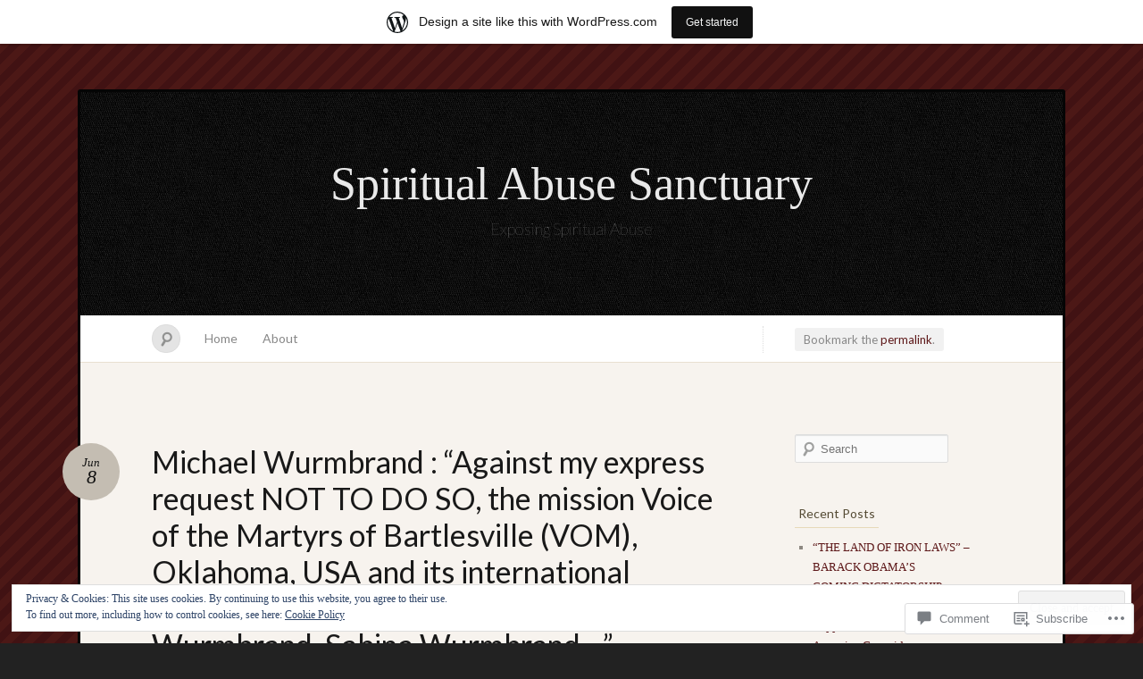

--- FILE ---
content_type: text/html; charset=UTF-8
request_url: https://spiritualabusesanctuary.wordpress.com/2019/06/08/michael-wurmbrand-against-my-express-request-not-to-do-so-the-mission-voice-of-the-martyrs-of-bartlesville-vom-oklahoma-usa-and-its-international-affiliates-continue-to-use-richard-wurmbrand/
body_size: 32543
content:
<!DOCTYPE html>
<!--[if IE 7]>
<html id="ie7" lang="en">
<![endif]-->
<!--[if IE 8]>
<html id="ie8" lang="en">
<![endif]-->
<!--[if !(IE 7) & !(IE 8)]><!-->
<html lang="en">
<!--<![endif]-->
<head>
<meta charset="UTF-8" />
<meta name="viewport" content="width=device-width" />
<title>Michael Wurmbrand : &#8220;Against my express request NOT TO DO SO, the mission Voice of the Martyrs of Bartlesville (VOM), Oklahoma, USA and its international affiliates, continue to use Richard Wurmbrand, Sabina Wurmbrand&#8230;&#8221; &laquo; Spiritual Abuse Sanctuary</title>

<link rel="profile" href="http://gmpg.org/xfn/11" />
<link rel="pingback" href="https://spiritualabusesanctuary.wordpress.com/xmlrpc.php" />
<!--[if lt IE 9]>
<script src="https://s0.wp.com/wp-content/themes/pub/quintus/js/html5.js?m=1315596887i" type="text/javascript"></script>
<![endif]-->

<meta name='robots' content='max-image-preview:large' />
<link rel='dns-prefetch' href='//s0.wp.com' />
<link rel='dns-prefetch' href='//widgets.wp.com' />
<link rel='dns-prefetch' href='//fonts-api.wp.com' />
<link rel='dns-prefetch' href='//af.pubmine.com' />
<link rel="alternate" type="application/rss+xml" title="Spiritual Abuse Sanctuary &raquo; Feed" href="https://spiritualabusesanctuary.wordpress.com/feed/" />
<link rel="alternate" type="application/rss+xml" title="Spiritual Abuse Sanctuary &raquo; Comments Feed" href="https://spiritualabusesanctuary.wordpress.com/comments/feed/" />
<link rel="alternate" type="application/rss+xml" title="Spiritual Abuse Sanctuary &raquo; Michael Wurmbrand : &#8220;Against my express request NOT TO DO SO, the mission Voice of the Martyrs of Bartlesville (VOM), Oklahoma, USA and its international affiliates, continue to use Richard Wurmbrand, Sabina Wurmbrand&#8230;&#8221; Comments Feed" href="https://spiritualabusesanctuary.wordpress.com/2019/06/08/michael-wurmbrand-against-my-express-request-not-to-do-so-the-mission-voice-of-the-martyrs-of-bartlesville-vom-oklahoma-usa-and-its-international-affiliates-continue-to-use-richard-wurmbrand/feed/" />
	<script type="text/javascript">
		/* <![CDATA[ */
		function addLoadEvent(func) {
			var oldonload = window.onload;
			if (typeof window.onload != 'function') {
				window.onload = func;
			} else {
				window.onload = function () {
					oldonload();
					func();
				}
			}
		}
		/* ]]> */
	</script>
	<link crossorigin='anonymous' rel='stylesheet' id='all-css-0-1' href='/_static/??-eJx9jdEOwiAMRX9IrIsG44PxWxir2AEFRwnZ30v2YGI0Pvb23HugZWUTC7JArCqH6ogLNJocSgGs/Zs8oQqmgWDMwQgWKLIG3NtSdvB7IJDv2IySjfVqu77wMST3LkSzeBRip0azQEc/k38u4jsxyQrywNituY7wrMRSN+ctXoezHvTpcNHH+QU8llnl&cssminify=yes' type='text/css' media='all' />
<style id='wp-emoji-styles-inline-css'>

	img.wp-smiley, img.emoji {
		display: inline !important;
		border: none !important;
		box-shadow: none !important;
		height: 1em !important;
		width: 1em !important;
		margin: 0 0.07em !important;
		vertical-align: -0.1em !important;
		background: none !important;
		padding: 0 !important;
	}
/*# sourceURL=wp-emoji-styles-inline-css */
</style>
<link crossorigin='anonymous' rel='stylesheet' id='all-css-2-1' href='/wp-content/plugins/gutenberg-core/v22.2.0/build/styles/block-library/style.css?m=1764855221i&cssminify=yes' type='text/css' media='all' />
<style id='wp-block-library-inline-css'>
.has-text-align-justify {
	text-align:justify;
}
.has-text-align-justify{text-align:justify;}

/*# sourceURL=wp-block-library-inline-css */
</style><style id='global-styles-inline-css'>
:root{--wp--preset--aspect-ratio--square: 1;--wp--preset--aspect-ratio--4-3: 4/3;--wp--preset--aspect-ratio--3-4: 3/4;--wp--preset--aspect-ratio--3-2: 3/2;--wp--preset--aspect-ratio--2-3: 2/3;--wp--preset--aspect-ratio--16-9: 16/9;--wp--preset--aspect-ratio--9-16: 9/16;--wp--preset--color--black: #000000;--wp--preset--color--cyan-bluish-gray: #abb8c3;--wp--preset--color--white: #ffffff;--wp--preset--color--pale-pink: #f78da7;--wp--preset--color--vivid-red: #cf2e2e;--wp--preset--color--luminous-vivid-orange: #ff6900;--wp--preset--color--luminous-vivid-amber: #fcb900;--wp--preset--color--light-green-cyan: #7bdcb5;--wp--preset--color--vivid-green-cyan: #00d084;--wp--preset--color--pale-cyan-blue: #8ed1fc;--wp--preset--color--vivid-cyan-blue: #0693e3;--wp--preset--color--vivid-purple: #9b51e0;--wp--preset--gradient--vivid-cyan-blue-to-vivid-purple: linear-gradient(135deg,rgb(6,147,227) 0%,rgb(155,81,224) 100%);--wp--preset--gradient--light-green-cyan-to-vivid-green-cyan: linear-gradient(135deg,rgb(122,220,180) 0%,rgb(0,208,130) 100%);--wp--preset--gradient--luminous-vivid-amber-to-luminous-vivid-orange: linear-gradient(135deg,rgb(252,185,0) 0%,rgb(255,105,0) 100%);--wp--preset--gradient--luminous-vivid-orange-to-vivid-red: linear-gradient(135deg,rgb(255,105,0) 0%,rgb(207,46,46) 100%);--wp--preset--gradient--very-light-gray-to-cyan-bluish-gray: linear-gradient(135deg,rgb(238,238,238) 0%,rgb(169,184,195) 100%);--wp--preset--gradient--cool-to-warm-spectrum: linear-gradient(135deg,rgb(74,234,220) 0%,rgb(151,120,209) 20%,rgb(207,42,186) 40%,rgb(238,44,130) 60%,rgb(251,105,98) 80%,rgb(254,248,76) 100%);--wp--preset--gradient--blush-light-purple: linear-gradient(135deg,rgb(255,206,236) 0%,rgb(152,150,240) 100%);--wp--preset--gradient--blush-bordeaux: linear-gradient(135deg,rgb(254,205,165) 0%,rgb(254,45,45) 50%,rgb(107,0,62) 100%);--wp--preset--gradient--luminous-dusk: linear-gradient(135deg,rgb(255,203,112) 0%,rgb(199,81,192) 50%,rgb(65,88,208) 100%);--wp--preset--gradient--pale-ocean: linear-gradient(135deg,rgb(255,245,203) 0%,rgb(182,227,212) 50%,rgb(51,167,181) 100%);--wp--preset--gradient--electric-grass: linear-gradient(135deg,rgb(202,248,128) 0%,rgb(113,206,126) 100%);--wp--preset--gradient--midnight: linear-gradient(135deg,rgb(2,3,129) 0%,rgb(40,116,252) 100%);--wp--preset--font-size--small: 13px;--wp--preset--font-size--medium: 20px;--wp--preset--font-size--large: 36px;--wp--preset--font-size--x-large: 42px;--wp--preset--font-family--albert-sans: 'Albert Sans', sans-serif;--wp--preset--font-family--alegreya: Alegreya, serif;--wp--preset--font-family--arvo: Arvo, serif;--wp--preset--font-family--bodoni-moda: 'Bodoni Moda', serif;--wp--preset--font-family--bricolage-grotesque: 'Bricolage Grotesque', sans-serif;--wp--preset--font-family--cabin: Cabin, sans-serif;--wp--preset--font-family--chivo: Chivo, sans-serif;--wp--preset--font-family--commissioner: Commissioner, sans-serif;--wp--preset--font-family--cormorant: Cormorant, serif;--wp--preset--font-family--courier-prime: 'Courier Prime', monospace;--wp--preset--font-family--crimson-pro: 'Crimson Pro', serif;--wp--preset--font-family--dm-mono: 'DM Mono', monospace;--wp--preset--font-family--dm-sans: 'DM Sans', sans-serif;--wp--preset--font-family--dm-serif-display: 'DM Serif Display', serif;--wp--preset--font-family--domine: Domine, serif;--wp--preset--font-family--eb-garamond: 'EB Garamond', serif;--wp--preset--font-family--epilogue: Epilogue, sans-serif;--wp--preset--font-family--fahkwang: Fahkwang, sans-serif;--wp--preset--font-family--figtree: Figtree, sans-serif;--wp--preset--font-family--fira-sans: 'Fira Sans', sans-serif;--wp--preset--font-family--fjalla-one: 'Fjalla One', sans-serif;--wp--preset--font-family--fraunces: Fraunces, serif;--wp--preset--font-family--gabarito: Gabarito, system-ui;--wp--preset--font-family--ibm-plex-mono: 'IBM Plex Mono', monospace;--wp--preset--font-family--ibm-plex-sans: 'IBM Plex Sans', sans-serif;--wp--preset--font-family--ibarra-real-nova: 'Ibarra Real Nova', serif;--wp--preset--font-family--instrument-serif: 'Instrument Serif', serif;--wp--preset--font-family--inter: Inter, sans-serif;--wp--preset--font-family--josefin-sans: 'Josefin Sans', sans-serif;--wp--preset--font-family--jost: Jost, sans-serif;--wp--preset--font-family--libre-baskerville: 'Libre Baskerville', serif;--wp--preset--font-family--libre-franklin: 'Libre Franklin', sans-serif;--wp--preset--font-family--literata: Literata, serif;--wp--preset--font-family--lora: Lora, serif;--wp--preset--font-family--merriweather: Merriweather, serif;--wp--preset--font-family--montserrat: Montserrat, sans-serif;--wp--preset--font-family--newsreader: Newsreader, serif;--wp--preset--font-family--noto-sans-mono: 'Noto Sans Mono', sans-serif;--wp--preset--font-family--nunito: Nunito, sans-serif;--wp--preset--font-family--open-sans: 'Open Sans', sans-serif;--wp--preset--font-family--overpass: Overpass, sans-serif;--wp--preset--font-family--pt-serif: 'PT Serif', serif;--wp--preset--font-family--petrona: Petrona, serif;--wp--preset--font-family--piazzolla: Piazzolla, serif;--wp--preset--font-family--playfair-display: 'Playfair Display', serif;--wp--preset--font-family--plus-jakarta-sans: 'Plus Jakarta Sans', sans-serif;--wp--preset--font-family--poppins: Poppins, sans-serif;--wp--preset--font-family--raleway: Raleway, sans-serif;--wp--preset--font-family--roboto: Roboto, sans-serif;--wp--preset--font-family--roboto-slab: 'Roboto Slab', serif;--wp--preset--font-family--rubik: Rubik, sans-serif;--wp--preset--font-family--rufina: Rufina, serif;--wp--preset--font-family--sora: Sora, sans-serif;--wp--preset--font-family--source-sans-3: 'Source Sans 3', sans-serif;--wp--preset--font-family--source-serif-4: 'Source Serif 4', serif;--wp--preset--font-family--space-mono: 'Space Mono', monospace;--wp--preset--font-family--syne: Syne, sans-serif;--wp--preset--font-family--texturina: Texturina, serif;--wp--preset--font-family--urbanist: Urbanist, sans-serif;--wp--preset--font-family--work-sans: 'Work Sans', sans-serif;--wp--preset--spacing--20: 0.44rem;--wp--preset--spacing--30: 0.67rem;--wp--preset--spacing--40: 1rem;--wp--preset--spacing--50: 1.5rem;--wp--preset--spacing--60: 2.25rem;--wp--preset--spacing--70: 3.38rem;--wp--preset--spacing--80: 5.06rem;--wp--preset--shadow--natural: 6px 6px 9px rgba(0, 0, 0, 0.2);--wp--preset--shadow--deep: 12px 12px 50px rgba(0, 0, 0, 0.4);--wp--preset--shadow--sharp: 6px 6px 0px rgba(0, 0, 0, 0.2);--wp--preset--shadow--outlined: 6px 6px 0px -3px rgb(255, 255, 255), 6px 6px rgb(0, 0, 0);--wp--preset--shadow--crisp: 6px 6px 0px rgb(0, 0, 0);}:where(.is-layout-flex){gap: 0.5em;}:where(.is-layout-grid){gap: 0.5em;}body .is-layout-flex{display: flex;}.is-layout-flex{flex-wrap: wrap;align-items: center;}.is-layout-flex > :is(*, div){margin: 0;}body .is-layout-grid{display: grid;}.is-layout-grid > :is(*, div){margin: 0;}:where(.wp-block-columns.is-layout-flex){gap: 2em;}:where(.wp-block-columns.is-layout-grid){gap: 2em;}:where(.wp-block-post-template.is-layout-flex){gap: 1.25em;}:where(.wp-block-post-template.is-layout-grid){gap: 1.25em;}.has-black-color{color: var(--wp--preset--color--black) !important;}.has-cyan-bluish-gray-color{color: var(--wp--preset--color--cyan-bluish-gray) !important;}.has-white-color{color: var(--wp--preset--color--white) !important;}.has-pale-pink-color{color: var(--wp--preset--color--pale-pink) !important;}.has-vivid-red-color{color: var(--wp--preset--color--vivid-red) !important;}.has-luminous-vivid-orange-color{color: var(--wp--preset--color--luminous-vivid-orange) !important;}.has-luminous-vivid-amber-color{color: var(--wp--preset--color--luminous-vivid-amber) !important;}.has-light-green-cyan-color{color: var(--wp--preset--color--light-green-cyan) !important;}.has-vivid-green-cyan-color{color: var(--wp--preset--color--vivid-green-cyan) !important;}.has-pale-cyan-blue-color{color: var(--wp--preset--color--pale-cyan-blue) !important;}.has-vivid-cyan-blue-color{color: var(--wp--preset--color--vivid-cyan-blue) !important;}.has-vivid-purple-color{color: var(--wp--preset--color--vivid-purple) !important;}.has-black-background-color{background-color: var(--wp--preset--color--black) !important;}.has-cyan-bluish-gray-background-color{background-color: var(--wp--preset--color--cyan-bluish-gray) !important;}.has-white-background-color{background-color: var(--wp--preset--color--white) !important;}.has-pale-pink-background-color{background-color: var(--wp--preset--color--pale-pink) !important;}.has-vivid-red-background-color{background-color: var(--wp--preset--color--vivid-red) !important;}.has-luminous-vivid-orange-background-color{background-color: var(--wp--preset--color--luminous-vivid-orange) !important;}.has-luminous-vivid-amber-background-color{background-color: var(--wp--preset--color--luminous-vivid-amber) !important;}.has-light-green-cyan-background-color{background-color: var(--wp--preset--color--light-green-cyan) !important;}.has-vivid-green-cyan-background-color{background-color: var(--wp--preset--color--vivid-green-cyan) !important;}.has-pale-cyan-blue-background-color{background-color: var(--wp--preset--color--pale-cyan-blue) !important;}.has-vivid-cyan-blue-background-color{background-color: var(--wp--preset--color--vivid-cyan-blue) !important;}.has-vivid-purple-background-color{background-color: var(--wp--preset--color--vivid-purple) !important;}.has-black-border-color{border-color: var(--wp--preset--color--black) !important;}.has-cyan-bluish-gray-border-color{border-color: var(--wp--preset--color--cyan-bluish-gray) !important;}.has-white-border-color{border-color: var(--wp--preset--color--white) !important;}.has-pale-pink-border-color{border-color: var(--wp--preset--color--pale-pink) !important;}.has-vivid-red-border-color{border-color: var(--wp--preset--color--vivid-red) !important;}.has-luminous-vivid-orange-border-color{border-color: var(--wp--preset--color--luminous-vivid-orange) !important;}.has-luminous-vivid-amber-border-color{border-color: var(--wp--preset--color--luminous-vivid-amber) !important;}.has-light-green-cyan-border-color{border-color: var(--wp--preset--color--light-green-cyan) !important;}.has-vivid-green-cyan-border-color{border-color: var(--wp--preset--color--vivid-green-cyan) !important;}.has-pale-cyan-blue-border-color{border-color: var(--wp--preset--color--pale-cyan-blue) !important;}.has-vivid-cyan-blue-border-color{border-color: var(--wp--preset--color--vivid-cyan-blue) !important;}.has-vivid-purple-border-color{border-color: var(--wp--preset--color--vivid-purple) !important;}.has-vivid-cyan-blue-to-vivid-purple-gradient-background{background: var(--wp--preset--gradient--vivid-cyan-blue-to-vivid-purple) !important;}.has-light-green-cyan-to-vivid-green-cyan-gradient-background{background: var(--wp--preset--gradient--light-green-cyan-to-vivid-green-cyan) !important;}.has-luminous-vivid-amber-to-luminous-vivid-orange-gradient-background{background: var(--wp--preset--gradient--luminous-vivid-amber-to-luminous-vivid-orange) !important;}.has-luminous-vivid-orange-to-vivid-red-gradient-background{background: var(--wp--preset--gradient--luminous-vivid-orange-to-vivid-red) !important;}.has-very-light-gray-to-cyan-bluish-gray-gradient-background{background: var(--wp--preset--gradient--very-light-gray-to-cyan-bluish-gray) !important;}.has-cool-to-warm-spectrum-gradient-background{background: var(--wp--preset--gradient--cool-to-warm-spectrum) !important;}.has-blush-light-purple-gradient-background{background: var(--wp--preset--gradient--blush-light-purple) !important;}.has-blush-bordeaux-gradient-background{background: var(--wp--preset--gradient--blush-bordeaux) !important;}.has-luminous-dusk-gradient-background{background: var(--wp--preset--gradient--luminous-dusk) !important;}.has-pale-ocean-gradient-background{background: var(--wp--preset--gradient--pale-ocean) !important;}.has-electric-grass-gradient-background{background: var(--wp--preset--gradient--electric-grass) !important;}.has-midnight-gradient-background{background: var(--wp--preset--gradient--midnight) !important;}.has-small-font-size{font-size: var(--wp--preset--font-size--small) !important;}.has-medium-font-size{font-size: var(--wp--preset--font-size--medium) !important;}.has-large-font-size{font-size: var(--wp--preset--font-size--large) !important;}.has-x-large-font-size{font-size: var(--wp--preset--font-size--x-large) !important;}.has-albert-sans-font-family{font-family: var(--wp--preset--font-family--albert-sans) !important;}.has-alegreya-font-family{font-family: var(--wp--preset--font-family--alegreya) !important;}.has-arvo-font-family{font-family: var(--wp--preset--font-family--arvo) !important;}.has-bodoni-moda-font-family{font-family: var(--wp--preset--font-family--bodoni-moda) !important;}.has-bricolage-grotesque-font-family{font-family: var(--wp--preset--font-family--bricolage-grotesque) !important;}.has-cabin-font-family{font-family: var(--wp--preset--font-family--cabin) !important;}.has-chivo-font-family{font-family: var(--wp--preset--font-family--chivo) !important;}.has-commissioner-font-family{font-family: var(--wp--preset--font-family--commissioner) !important;}.has-cormorant-font-family{font-family: var(--wp--preset--font-family--cormorant) !important;}.has-courier-prime-font-family{font-family: var(--wp--preset--font-family--courier-prime) !important;}.has-crimson-pro-font-family{font-family: var(--wp--preset--font-family--crimson-pro) !important;}.has-dm-mono-font-family{font-family: var(--wp--preset--font-family--dm-mono) !important;}.has-dm-sans-font-family{font-family: var(--wp--preset--font-family--dm-sans) !important;}.has-dm-serif-display-font-family{font-family: var(--wp--preset--font-family--dm-serif-display) !important;}.has-domine-font-family{font-family: var(--wp--preset--font-family--domine) !important;}.has-eb-garamond-font-family{font-family: var(--wp--preset--font-family--eb-garamond) !important;}.has-epilogue-font-family{font-family: var(--wp--preset--font-family--epilogue) !important;}.has-fahkwang-font-family{font-family: var(--wp--preset--font-family--fahkwang) !important;}.has-figtree-font-family{font-family: var(--wp--preset--font-family--figtree) !important;}.has-fira-sans-font-family{font-family: var(--wp--preset--font-family--fira-sans) !important;}.has-fjalla-one-font-family{font-family: var(--wp--preset--font-family--fjalla-one) !important;}.has-fraunces-font-family{font-family: var(--wp--preset--font-family--fraunces) !important;}.has-gabarito-font-family{font-family: var(--wp--preset--font-family--gabarito) !important;}.has-ibm-plex-mono-font-family{font-family: var(--wp--preset--font-family--ibm-plex-mono) !important;}.has-ibm-plex-sans-font-family{font-family: var(--wp--preset--font-family--ibm-plex-sans) !important;}.has-ibarra-real-nova-font-family{font-family: var(--wp--preset--font-family--ibarra-real-nova) !important;}.has-instrument-serif-font-family{font-family: var(--wp--preset--font-family--instrument-serif) !important;}.has-inter-font-family{font-family: var(--wp--preset--font-family--inter) !important;}.has-josefin-sans-font-family{font-family: var(--wp--preset--font-family--josefin-sans) !important;}.has-jost-font-family{font-family: var(--wp--preset--font-family--jost) !important;}.has-libre-baskerville-font-family{font-family: var(--wp--preset--font-family--libre-baskerville) !important;}.has-libre-franklin-font-family{font-family: var(--wp--preset--font-family--libre-franklin) !important;}.has-literata-font-family{font-family: var(--wp--preset--font-family--literata) !important;}.has-lora-font-family{font-family: var(--wp--preset--font-family--lora) !important;}.has-merriweather-font-family{font-family: var(--wp--preset--font-family--merriweather) !important;}.has-montserrat-font-family{font-family: var(--wp--preset--font-family--montserrat) !important;}.has-newsreader-font-family{font-family: var(--wp--preset--font-family--newsreader) !important;}.has-noto-sans-mono-font-family{font-family: var(--wp--preset--font-family--noto-sans-mono) !important;}.has-nunito-font-family{font-family: var(--wp--preset--font-family--nunito) !important;}.has-open-sans-font-family{font-family: var(--wp--preset--font-family--open-sans) !important;}.has-overpass-font-family{font-family: var(--wp--preset--font-family--overpass) !important;}.has-pt-serif-font-family{font-family: var(--wp--preset--font-family--pt-serif) !important;}.has-petrona-font-family{font-family: var(--wp--preset--font-family--petrona) !important;}.has-piazzolla-font-family{font-family: var(--wp--preset--font-family--piazzolla) !important;}.has-playfair-display-font-family{font-family: var(--wp--preset--font-family--playfair-display) !important;}.has-plus-jakarta-sans-font-family{font-family: var(--wp--preset--font-family--plus-jakarta-sans) !important;}.has-poppins-font-family{font-family: var(--wp--preset--font-family--poppins) !important;}.has-raleway-font-family{font-family: var(--wp--preset--font-family--raleway) !important;}.has-roboto-font-family{font-family: var(--wp--preset--font-family--roboto) !important;}.has-roboto-slab-font-family{font-family: var(--wp--preset--font-family--roboto-slab) !important;}.has-rubik-font-family{font-family: var(--wp--preset--font-family--rubik) !important;}.has-rufina-font-family{font-family: var(--wp--preset--font-family--rufina) !important;}.has-sora-font-family{font-family: var(--wp--preset--font-family--sora) !important;}.has-source-sans-3-font-family{font-family: var(--wp--preset--font-family--source-sans-3) !important;}.has-source-serif-4-font-family{font-family: var(--wp--preset--font-family--source-serif-4) !important;}.has-space-mono-font-family{font-family: var(--wp--preset--font-family--space-mono) !important;}.has-syne-font-family{font-family: var(--wp--preset--font-family--syne) !important;}.has-texturina-font-family{font-family: var(--wp--preset--font-family--texturina) !important;}.has-urbanist-font-family{font-family: var(--wp--preset--font-family--urbanist) !important;}.has-work-sans-font-family{font-family: var(--wp--preset--font-family--work-sans) !important;}
/*# sourceURL=global-styles-inline-css */
</style>

<style id='classic-theme-styles-inline-css'>
/*! This file is auto-generated */
.wp-block-button__link{color:#fff;background-color:#32373c;border-radius:9999px;box-shadow:none;text-decoration:none;padding:calc(.667em + 2px) calc(1.333em + 2px);font-size:1.125em}.wp-block-file__button{background:#32373c;color:#fff;text-decoration:none}
/*# sourceURL=/wp-includes/css/classic-themes.min.css */
</style>
<link crossorigin='anonymous' rel='stylesheet' id='all-css-4-1' href='/_static/??-eJx9j9sOwjAIhl/[base64]&cssminify=yes' type='text/css' media='all' />
<link rel='stylesheet' id='verbum-gutenberg-css-css' href='https://widgets.wp.com/verbum-block-editor/block-editor.css?ver=1738686361' media='all' />
<link crossorigin='anonymous' rel='stylesheet' id='all-css-6-1' href='/wp-content/themes/pub/quintus/style.css?m=1741693338i&cssminify=yes' type='text/css' media='all' />
<link rel='stylesheet' id='lato-css' href='https://fonts-api.wp.com/css?family=Lato%3A100%2C400%2C700&#038;v2&#038;subset=latin%2Clatin-ext&#038;ver=6.9-RC2-61304' media='all' />
<link crossorigin='anonymous' rel='stylesheet' id='all-css-8-1' href='/_static/??-eJzTLy/QTc7PK0nNK9HPLdUtyClNz8wr1i9KTcrJTwcy0/WTi5G5ekCujj52Temp+bo5+cmJJZn5eSgc3bScxMwikFb7XFtDE1NLExMLc0OTLACohS2q&cssminify=yes' type='text/css' media='all' />
<link crossorigin='anonymous' rel='stylesheet' id='print-css-9-1' href='/wp-content/mu-plugins/global-print/global-print.css?m=1465851035i&cssminify=yes' type='text/css' media='print' />
<style id='jetpack-global-styles-frontend-style-inline-css'>
:root { --font-headings: unset; --font-base: unset; --font-headings-default: -apple-system,BlinkMacSystemFont,"Segoe UI",Roboto,Oxygen-Sans,Ubuntu,Cantarell,"Helvetica Neue",sans-serif; --font-base-default: -apple-system,BlinkMacSystemFont,"Segoe UI",Roboto,Oxygen-Sans,Ubuntu,Cantarell,"Helvetica Neue",sans-serif;}
/*# sourceURL=jetpack-global-styles-frontend-style-inline-css */
</style>
<link crossorigin='anonymous' rel='stylesheet' id='all-css-12-1' href='/_static/??-eJyNjcEKwjAQRH/IuFRT6kX8FNkmS5K6yQY3Qfx7bfEiXrwM82B4A49qnJRGpUHupnIPqSgs1Cq624chi6zhO5OCRryTR++fW00l7J3qDv43XVNxoOISsmEJol/wY2uR8vs3WggsM/I6uOTzMI3Hw8lOg11eUT1JKA==&cssminify=yes' type='text/css' media='all' />
<script type="text/javascript" id="wpcom-actionbar-placeholder-js-extra">
/* <![CDATA[ */
var actionbardata = {"siteID":"34299096","postID":"3981","siteURL":"https://spiritualabusesanctuary.wordpress.com","xhrURL":"https://spiritualabusesanctuary.wordpress.com/wp-admin/admin-ajax.php","nonce":"ea2019d99d","isLoggedIn":"","statusMessage":"","subsEmailDefault":"instantly","proxyScriptUrl":"https://s0.wp.com/wp-content/js/wpcom-proxy-request.js?m=1513050504i&amp;ver=20211021","shortlink":"https://wp.me/p2jULe-12d","i18n":{"followedText":"New posts from this site will now appear in your \u003Ca href=\"https://wordpress.com/reader\"\u003EReader\u003C/a\u003E","foldBar":"Collapse this bar","unfoldBar":"Expand this bar","shortLinkCopied":"Shortlink copied to clipboard."}};
//# sourceURL=wpcom-actionbar-placeholder-js-extra
/* ]]> */
</script>
<script type="text/javascript" id="jetpack-mu-wpcom-settings-js-before">
/* <![CDATA[ */
var JETPACK_MU_WPCOM_SETTINGS = {"assetsUrl":"https://s0.wp.com/wp-content/mu-plugins/jetpack-mu-wpcom-plugin/moon/jetpack_vendor/automattic/jetpack-mu-wpcom/src/build/"};
//# sourceURL=jetpack-mu-wpcom-settings-js-before
/* ]]> */
</script>
<script crossorigin='anonymous' type='text/javascript'  src='/_static/??/wp-content/js/rlt-proxy.js,/wp-content/blog-plugins/wordads-classes/js/cmp/v2/cmp-non-gdpr.js?m=1720530689j'></script>
<script type="text/javascript" id="rlt-proxy-js-after">
/* <![CDATA[ */
	rltInitialize( {"token":null,"iframeOrigins":["https:\/\/widgets.wp.com"]} );
//# sourceURL=rlt-proxy-js-after
/* ]]> */
</script>
<link rel="canonical" href="https://dorinpele.wordpress.com/2014/02/18/michael-wurmbrand-against-my-express-request-not-to-do-so-the-mission-voice-of-the-martyrs-of-bartlesville-vom-oklahoma-usa-and-its-international-affiliates-continue-to-use-richard-wurmbrand/" />
<link rel="EditURI" type="application/rsd+xml" title="RSD" href="https://spiritualabusesanctuary.wordpress.com/xmlrpc.php?rsd" />
<meta name="generator" content="WordPress.com" />
<link rel='shortlink' href='https://wp.me/p2jULe-12d' />
<link rel="alternate" type="application/json+oembed" href="https://public-api.wordpress.com/oembed/?format=json&amp;url=https%3A%2F%2Fspiritualabusesanctuary.wordpress.com%2F2019%2F06%2F08%2Fmichael-wurmbrand-against-my-express-request-not-to-do-so-the-mission-voice-of-the-martyrs-of-bartlesville-vom-oklahoma-usa-and-its-international-affiliates-continue-to-use-richard-wurmbrand%2F&amp;for=wpcom-auto-discovery" /><link rel="alternate" type="application/xml+oembed" href="https://public-api.wordpress.com/oembed/?format=xml&amp;url=https%3A%2F%2Fspiritualabusesanctuary.wordpress.com%2F2019%2F06%2F08%2Fmichael-wurmbrand-against-my-express-request-not-to-do-so-the-mission-voice-of-the-martyrs-of-bartlesville-vom-oklahoma-usa-and-its-international-affiliates-continue-to-use-richard-wurmbrand%2F&amp;for=wpcom-auto-discovery" />
<!-- Jetpack Open Graph Tags -->
<meta property="og:type" content="article" />
<meta property="og:title" content="Michael Wurmbrand : &#8220;Against my express request NOT TO DO SO, the mission Voice of the Martyrs of Bartlesville (VOM), Oklahoma, USA and its international affiliates, continue to use Richard Wurmbrand, Sabina Wurmbrand&#8230;&#8221;" />
<meta property="og:url" content="https://spiritualabusesanctuary.wordpress.com/2019/06/08/michael-wurmbrand-against-my-express-request-not-to-do-so-the-mission-voice-of-the-martyrs-of-bartlesville-vom-oklahoma-usa-and-its-international-affiliates-continue-to-use-richard-wurmbrand/" />
<meta property="og:description" content="Reblogged on WordPress.com" />
<meta property="article:published_time" content="2019-06-08T05:18:44+00:00" />
<meta property="article:modified_time" content="2019-06-08T05:53:37+00:00" />
<meta property="og:site_name" content="Spiritual Abuse Sanctuary" />
<meta property="og:image" content="https://spiritualabusesanctuary.wordpress.com/wp-content/uploads/2016/10/article-0-12bd10a2000005dc-116_468x286.jpg" />
<meta property="og:image:secure_url" content="https://i0.wp.com/spiritualabusesanctuary.wordpress.com/wp-content/uploads/2016/10/article-0-12bd10a2000005dc-116_468x286.jpg?ssl=1" />
<meta property="og:image" content="https://spiritualabusesanctuary.wordpress.com/wp-content/uploads/2015/10/richard-wurmbrand.jpg" />
<meta property="og:image:secure_url" content="https://i0.wp.com/spiritualabusesanctuary.wordpress.com/wp-content/uploads/2015/10/richard-wurmbrand.jpg?ssl=1" />
<meta property="og:image" content="https://spiritualabusesanctuary.wordpress.com/wp-content/uploads/2014/05/mihai.jpg" />
<meta property="og:image:secure_url" content="https://spiritualabusesanctuary.wordpress.com/wp-content/uploads/2014/05/mihai.jpg" />
<meta property="og:image:width" content="468" />
<meta property="og:image:height" content="286" />
<meta property="og:image:alt" content="" />
<meta property="og:locale" content="en_US" />
<meta property="fb:app_id" content="249643311490" />
<meta property="article:publisher" content="https://www.facebook.com/WordPresscom" />
<meta name="twitter:text:title" content="Michael Wurmbrand : &#8220;Against my express request NOT TO DO SO, the mission Voice of the Martyrs of Bartlesville (VOM), Oklahoma, USA and its international affiliates, continue to use Richard Wurmbrand, Sabina Wurmbrand&#8230;&#8221;" />
<meta name="twitter:image" content="https://spiritualabusesanctuary.wordpress.com/wp-content/uploads/2016/10/article-0-12bd10a2000005dc-116_468x286.jpg?w=640" />
<meta name="twitter:card" content="summary_large_image" />

<!-- End Jetpack Open Graph Tags -->
<link rel="shortcut icon" type="image/x-icon" href="https://s0.wp.com/i/favicon.ico?m=1713425267i" sizes="16x16 24x24 32x32 48x48" />
<link rel="icon" type="image/x-icon" href="https://s0.wp.com/i/favicon.ico?m=1713425267i" sizes="16x16 24x24 32x32 48x48" />
<link rel="apple-touch-icon" href="https://s0.wp.com/i/webclip.png?m=1713868326i" />
<link rel='openid.server' href='https://spiritualabusesanctuary.wordpress.com/?openidserver=1' />
<link rel='openid.delegate' href='https://spiritualabusesanctuary.wordpress.com/' />
<link rel="search" type="application/opensearchdescription+xml" href="https://spiritualabusesanctuary.wordpress.com/osd.xml" title="Spiritual Abuse Sanctuary" />
<link rel="search" type="application/opensearchdescription+xml" href="https://s1.wp.com/opensearch.xml" title="WordPress.com" />
		<style type="text/css">
			.recentcomments a {
				display: inline !important;
				padding: 0 !important;
				margin: 0 !important;
			}

			table.recentcommentsavatartop img.avatar, table.recentcommentsavatarend img.avatar {
				border: 0px;
				margin: 0;
			}

			table.recentcommentsavatartop a, table.recentcommentsavatarend a {
				border: 0px !important;
				background-color: transparent !important;
			}

			td.recentcommentsavatarend, td.recentcommentsavatartop {
				padding: 0px 0px 1px 0px;
				margin: 0px;
			}

			td.recentcommentstextend {
				border: none !important;
				padding: 0px 0px 2px 10px;
			}

			.rtl td.recentcommentstextend {
				padding: 0px 10px 2px 0px;
			}

			td.recentcommentstexttop {
				border: none;
				padding: 0px 0px 0px 10px;
			}

			.rtl td.recentcommentstexttop {
				padding: 0px 10px 0px 0px;
			}
		</style>
		
	<style type="text/css">
		#ie7 .blog-header .site-branding {
			display: block;
		}
	</style>
	<script type="text/javascript">
/* <![CDATA[ */
var wa_client = {}; wa_client.cmd = []; wa_client.config = { 'blog_id': 34299096, 'blog_language': 'en', 'is_wordads': false, 'hosting_type': 0, 'afp_account_id': null, 'afp_host_id': 5038568878849053, 'theme': 'pub/quintus', '_': { 'title': 'Advertisement', 'privacy_settings': 'Privacy Settings' }, 'formats': [ 'inline', 'belowpost', 'bottom_sticky', 'sidebar_sticky_right', 'sidebar', 'gutenberg_rectangle', 'gutenberg_leaderboard', 'gutenberg_mobile_leaderboard', 'gutenberg_skyscraper' ] };
/* ]]> */
</script>
		<script type="text/javascript">

			window.doNotSellCallback = function() {

				var linkElements = [
					'a[href="https://wordpress.com/?ref=footer_blog"]',
					'a[href="https://wordpress.com/?ref=footer_website"]',
					'a[href="https://wordpress.com/?ref=vertical_footer"]',
					'a[href^="https://wordpress.com/?ref=footer_segment_"]',
				].join(',');

				var dnsLink = document.createElement( 'a' );
				dnsLink.href = 'https://wordpress.com/advertising-program-optout/';
				dnsLink.classList.add( 'do-not-sell-link' );
				dnsLink.rel = 'nofollow';
				dnsLink.style.marginLeft = '0.5em';
				dnsLink.textContent = 'Do Not Sell or Share My Personal Information';

				var creditLinks = document.querySelectorAll( linkElements );

				if ( 0 === creditLinks.length ) {
					return false;
				}

				Array.prototype.forEach.call( creditLinks, function( el ) {
					el.insertAdjacentElement( 'afterend', dnsLink );
				});

				return true;
			};

		</script>
		<script type="text/javascript">
	window.google_analytics_uacct = "UA-52447-2";
</script>

<script type="text/javascript">
	var _gaq = _gaq || [];
	_gaq.push(['_setAccount', 'UA-52447-2']);
	_gaq.push(['_gat._anonymizeIp']);
	_gaq.push(['_setDomainName', 'wordpress.com']);
	_gaq.push(['_initData']);
	_gaq.push(['_trackPageview']);

	(function() {
		var ga = document.createElement('script'); ga.type = 'text/javascript'; ga.async = true;
		ga.src = ('https:' == document.location.protocol ? 'https://ssl' : 'http://www') + '.google-analytics.com/ga.js';
		(document.getElementsByTagName('head')[0] || document.getElementsByTagName('body')[0]).appendChild(ga);
	})();
</script>
<link crossorigin='anonymous' rel='stylesheet' id='all-css-0-3' href='/_static/??-eJydjdEKwjAMRX/IGqaT+SJ+inRZGN3SpDQtw78Xwe1Rxh7P4XIuLMmhSiEpEKtLXMcgBhOV5HH+MURVgVcQhJ4VZwNbQqJ8RrMT7C9EHSqTAfqs1Yi30SqOBktgGtzomSm//9H34BkfTXe7Xu5t17TTB3k+YIU=&cssminify=yes' type='text/css' media='all' />
</head>

<body class="wp-singular post-template-default single single-post postid-3981 single-format-standard wp-theme-pubquintus customizer-styles-applied color-default jetpack-reblog-enabled has-marketing-bar has-marketing-bar-theme-quintus">

<div id="page" class="hfeed">
		<header class="blog-header" role="banner">
		<div class="site-branding">
			<h1 id="site-title"><a href="https://spiritualabusesanctuary.wordpress.com/" title="Spiritual Abuse Sanctuary" rel="home">Spiritual Abuse Sanctuary</a></h1>
			<h2 id="site-description">Exposing Spiritual Abuse</h2>
		</div>
	</header>

	<nav id="access" role="navigation">
		<form method="get" id="searchform" action="https://spiritualabusesanctuary.wordpress.com/">
	<input type="text" class="field" name="s" id="s" placeholder="Search" />
	<label for="s" class="assistive-text">Search</label>
	<input type="submit" class="submit" name="submit" id="searchsubmit" value="Search" />
</form>		<div class="menu"><ul>
<li ><a href="https://spiritualabusesanctuary.wordpress.com/">Home</a></li><li class="page_item page-item-2"><a href="https://spiritualabusesanctuary.wordpress.com/about/">About</a></li>
</ul></div>
	</nav>

	<div id="main">
		<div id="primary">
			<div class="content" id="content" role="main">

			
				<nav id="nav-above">
					<span class="permalink">
					Bookmark the <a href="https://spiritualabusesanctuary.wordpress.com/2019/06/08/michael-wurmbrand-against-my-express-request-not-to-do-so-the-mission-voice-of-the-martyrs-of-bartlesville-vom-oklahoma-usa-and-its-international-affiliates-continue-to-use-richard-wurmbrand/" title="Permalink to Michael Wurmbrand : &#8220;Against my express request NOT TO DO SO, the mission Voice of the Martyrs of Bartlesville (VOM), Oklahoma, USA and its international affiliates, continue to use Richard Wurmbrand, Sabina Wurmbrand&#8230;&#8221;" rel="bookmark">permalink</a>.					</span>
				</nav><!-- #nav-above -->

				
<article id="post-3981" class="post-3981 post type-post status-publish format-standard hentry category-uncategorized">
	<header class="entry-header">
		<h1 class="entry-title">Michael Wurmbrand : &#8220;Against my express request NOT TO DO SO, the mission Voice of the Martyrs of Bartlesville (VOM), Oklahoma, USA and its international affiliates, continue to use Richard Wurmbrand, Sabina Wurmbrand&#8230;&#8221;</h1>
		<div class="entry-meta">
			<a class="entry-date" title="June 8 2019" href="https://spiritualabusesanctuary.wordpress.com/2019/06/08/michael-wurmbrand-against-my-express-request-not-to-do-so-the-mission-voice-of-the-martyrs-of-bartlesville-vom-oklahoma-usa-and-its-international-affiliates-continue-to-use-richard-wurmbrand/">
				<time datetime="2019-06-08T05:18:44+00:00">Jun<b>8</b></time>
			</a>
			<span class="entry-byline">
			by <span class="author vcard"><a class="url fn n" href="https://spiritualabusesanctuary.wordpress.com/author/sassyscarlett/" title="View all posts by Scarlett">Scarlett</a></span>			</span>
		</div><!-- .entry-meta -->
	</header><!-- .entry-header -->

	<div class="entry-content">
		<div class="wpcom-reblog-snapshot"><div class="reblogger-note"><div class='reblogger-note-content'><blockquote><p><div class="tiled-gallery type-rectangular tiled-gallery-unresized" data-original-width="640" data-carousel-extra='{&quot;blog_id&quot;:34299096,&quot;permalink&quot;:&quot;https:\/\/spiritualabusesanctuary.wordpress.com\/2019\/06\/08\/michael-wurmbrand-against-my-express-request-not-to-do-so-the-mission-voice-of-the-martyrs-of-bartlesville-vom-oklahoma-usa-and-its-international-affiliates-continue-to-use-richard-wurmbrand\/&quot;,&quot;likes_blog_id&quot;:34299096}' itemscope itemtype="http://schema.org/ImageGallery" > <div class="gallery-row" style="width: 640px; height: 285px;" data-original-width="640" data-original-height="285" > <div class="gallery-group images-1" style="width: 463px; height: 285px;" data-original-width="463" data-original-height="285" > <div class="tiled-gallery-item tiled-gallery-item-large" itemprop="associatedMedia" itemscope itemtype="http://schema.org/ImageObject"> <a href="https://spiritualabusesanctuary.wordpress.com/2016/10/02/voice-of-the-martyrs-a-servants-heart-or-whitewashed-tomb-2/new-voice-of-the-martyr-building-bartlesville-ok-in-the-us-2/" border="0" itemprop="url"> <meta itemprop="width" content="459"> <meta itemprop="height" content="281"> <img class="" data-attachment-id="3550" data-orig-file="https://spiritualabusesanctuary.wordpress.com/wp-content/uploads/2016/10/article-0-12bd10a2000005dc-116_468x286.jpg" data-orig-size="468,286" data-comments-opened="1" data-image-meta="{&quot;aperture&quot;:&quot;0&quot;,&quot;credit&quot;:&quot;\u00a9 vimeo&quot;,&quot;camera&quot;:&quot;&quot;,&quot;caption&quot;:&quot;&quot;,&quot;created_timestamp&quot;:&quot;0&quot;,&quot;copyright&quot;:&quot;&quot;,&quot;focal_length&quot;:&quot;0&quot;,&quot;iso&quot;:&quot;0&quot;,&quot;shutter_speed&quot;:&quot;0&quot;,&quot;title&quot;:&quot;&quot;,&quot;orientation&quot;:&quot;0&quot;}" data-image-title="New Voice of the Martyr building, Bartlesville, OK in the US" data-image-description="" data-medium-file="https://spiritualabusesanctuary.wordpress.com/wp-content/uploads/2016/10/article-0-12bd10a2000005dc-116_468x286.jpg?w=300" data-large-file="https://spiritualabusesanctuary.wordpress.com/wp-content/uploads/2016/10/article-0-12bd10a2000005dc-116_468x286.jpg?w=468" src="https://i0.wp.com/spiritualabusesanctuary.wordpress.com/wp-content/uploads/2016/10/article-0-12bd10a2000005dc-116_468x286.jpg?w=459&#038;h=281&#038;ssl=1" srcset="https://i0.wp.com/spiritualabusesanctuary.wordpress.com/wp-content/uploads/2016/10/article-0-12bd10a2000005dc-116_468x286.jpg?w=459&amp;h=281&amp;ssl=1 459w, https://i0.wp.com/spiritualabusesanctuary.wordpress.com/wp-content/uploads/2016/10/article-0-12bd10a2000005dc-116_468x286.jpg?w=150&amp;h=92&amp;ssl=1 150w, https://i0.wp.com/spiritualabusesanctuary.wordpress.com/wp-content/uploads/2016/10/article-0-12bd10a2000005dc-116_468x286.jpg?w=300&amp;h=183&amp;ssl=1 300w, https://i0.wp.com/spiritualabusesanctuary.wordpress.com/wp-content/uploads/2016/10/article-0-12bd10a2000005dc-116_468x286.jpg 468w" width="459" height="281" loading="lazy" data-original-width="459" data-original-height="281" itemprop="http://schema.org/image" title="New Voice of the Martyr building, Bartlesville, OK in the US" alt="New Voice of the Martyr building, Bartlesville, OK in the US" style="width: 459px; height: 281px;" /> </a> </div> </div> <!-- close group --> <div class="gallery-group images-1" style="width: 177px; height: 285px;" data-original-width="177" data-original-height="285" > <div class="tiled-gallery-item tiled-gallery-item-small" itemprop="associatedMedia" itemscope itemtype="http://schema.org/ImageObject"> <a href="https://spiritualabusesanctuary.wordpress.com/2015/10/15/communism-verses-christianity/richard-wurmbrand/" border="0" itemprop="url"> <meta itemprop="width" content="173"> <meta itemprop="height" content="281"> <img class="" data-attachment-id="3099" data-orig-file="https://spiritualabusesanctuary.wordpress.com/wp-content/uploads/2015/10/richard-wurmbrand.jpg" data-orig-size="164,266" data-comments-opened="1" data-image-meta="{&quot;aperture&quot;:&quot;0&quot;,&quot;credit&quot;:&quot;&quot;,&quot;camera&quot;:&quot;&quot;,&quot;caption&quot;:&quot;&quot;,&quot;created_timestamp&quot;:&quot;0&quot;,&quot;copyright&quot;:&quot;&quot;,&quot;focal_length&quot;:&quot;0&quot;,&quot;iso&quot;:&quot;0&quot;,&quot;shutter_speed&quot;:&quot;0&quot;,&quot;title&quot;:&quot;&quot;,&quot;orientation&quot;:&quot;0&quot;}" data-image-title="richard-wurmbrand" data-image-description="" data-medium-file="https://spiritualabusesanctuary.wordpress.com/wp-content/uploads/2015/10/richard-wurmbrand.jpg?w=164" data-large-file="https://spiritualabusesanctuary.wordpress.com/wp-content/uploads/2015/10/richard-wurmbrand.jpg?w=164" src="https://i0.wp.com/spiritualabusesanctuary.wordpress.com/wp-content/uploads/2015/10/richard-wurmbrand.jpg?w=173&#038;h=281&#038;ssl=1" srcset="https://i0.wp.com/spiritualabusesanctuary.wordpress.com/wp-content/uploads/2015/10/richard-wurmbrand.jpg 164w, https://i0.wp.com/spiritualabusesanctuary.wordpress.com/wp-content/uploads/2015/10/richard-wurmbrand.jpg?w=92&amp;h=150&amp;ssl=1 92w" width="173" height="281" loading="lazy" data-original-width="173" data-original-height="281" itemprop="http://schema.org/image" title="richard-wurmbrand" alt="richard-wurmbrand" style="width: 173px; height: 281px;" /> </a> </div> </div> <!-- close group --> </div> <!-- close row --> </div></p>
<p><img class="alignnone size-full wp-image-2475" src="https://spiritualabusesanctuary.wordpress.com/wp-content/uploads/2014/05/mihai.jpg?w=640" alt="mihai"   /></p>
</blockquote></div></div><div class="reblog-post"><p class="reblog-from"><img alt='Doru P&#039;s avatar' src='https://2.gravatar.com/avatar/ee50bd0f58f2dd47093974549bbf2a7cab98960fb430177ca2f6d620286c8ff6?s=32&#038;d=retro&#038;r=G' class='avatar avatar-32' height='32' width='32' /><a href="https://dorinpele.wordpress.com/2014/02/18/michael-wurmbrand-against-my-express-request-not-to-do-so-the-mission-voice-of-the-martyrs-of-bartlesville-vom-oklahoma-usa-and-its-international-affiliates-continue-to-use-richard-wurmbrand/">Trezire si Restaurare</a></p><div class="reblogged-content">
<p>Michael Wurmbrand, PO Box 5161, Torrance, Ca. 90510, USA, Email: wurmbrandm@yahoo.com<br>
 11/25/13<br>
 Dear sisters and brethren in Christ:<br>
 This sad letter you are reading comes from Michael Wurmbrand, the son of the late Rev. Richard Wurmbrand, who spent fourteen years in the communist prisons of Romania, author of the book Tortured For Christ, a book of valiant Christian testimony under communist persecution that has been translated in over 85 languages. My parents died in 2000-2001 and I am now 74 years old. </p>

<p> Against my express request NOT TO DO SO, the mission Voice of the Martyrs of Bartlesville (VOM), Oklahoma, USA and its international affiliates, continue to use Richard Wurmbrand, Sabina Wurmbrand, my parents’ persona, pictures, writings and books, my persona also to obtain your donations! </p>

<p> Tom White, the past Voice of the Martyrs Chairman for more than 20-years, committed suicide in April, 2012, only two to three hours after…</p>
</div><p class="reblog-source"><a href="https://dorinpele.wordpress.com/2014/02/18/michael-wurmbrand-against-my-express-request-not-to-do-so-the-mission-voice-of-the-martyrs-of-bartlesville-vom-oklahoma-usa-and-its-international-affiliates-continue-to-use-richard-wurmbrand/">View original post</a> <span class="more-words">2,458 more words</span></p></div></div><div id="jp-post-flair" class="sharedaddy sd-like-enabled sd-sharing-enabled"><div class="sharedaddy sd-sharing-enabled"><div class="robots-nocontent sd-block sd-social sd-social-icon-text sd-sharing"><h3 class="sd-title">Share this:</h3><div class="sd-content"><ul><li class="share-twitter"><a rel="nofollow noopener noreferrer"
				data-shared="sharing-twitter-3981"
				class="share-twitter sd-button share-icon"
				href="https://spiritualabusesanctuary.wordpress.com/2019/06/08/michael-wurmbrand-against-my-express-request-not-to-do-so-the-mission-voice-of-the-martyrs-of-bartlesville-vom-oklahoma-usa-and-its-international-affiliates-continue-to-use-richard-wurmbrand/?share=twitter"
				target="_blank"
				aria-labelledby="sharing-twitter-3981"
				>
				<span id="sharing-twitter-3981" hidden>Share on X (Opens in new window)</span>
				<span>X</span>
			</a></li><li class="share-facebook"><a rel="nofollow noopener noreferrer"
				data-shared="sharing-facebook-3981"
				class="share-facebook sd-button share-icon"
				href="https://spiritualabusesanctuary.wordpress.com/2019/06/08/michael-wurmbrand-against-my-express-request-not-to-do-so-the-mission-voice-of-the-martyrs-of-bartlesville-vom-oklahoma-usa-and-its-international-affiliates-continue-to-use-richard-wurmbrand/?share=facebook"
				target="_blank"
				aria-labelledby="sharing-facebook-3981"
				>
				<span id="sharing-facebook-3981" hidden>Share on Facebook (Opens in new window)</span>
				<span>Facebook</span>
			</a></li><li class="share-end"></li></ul></div></div></div><div class='sharedaddy sd-block sd-like jetpack-likes-widget-wrapper jetpack-likes-widget-unloaded' id='like-post-wrapper-34299096-3981-69719bb99e04c' data-src='//widgets.wp.com/likes/index.html?ver=20260122#blog_id=34299096&amp;post_id=3981&amp;origin=spiritualabusesanctuary.wordpress.com&amp;obj_id=34299096-3981-69719bb99e04c' data-name='like-post-frame-34299096-3981-69719bb99e04c' data-title='Like or Reblog'><div class='likes-widget-placeholder post-likes-widget-placeholder' style='height: 55px;'><span class='button'><span>Like</span></span> <span class='loading'>Loading...</span></div><span class='sd-text-color'></span><a class='sd-link-color'></a></div></div>			</div><!-- .entry-content -->

	<footer class="entry-meta">
		This entry was posted in <a href="https://spiritualabusesanctuary.wordpress.com/category/uncategorized/" rel="category tag">Uncategorized</a>.
			</footer><!-- .entry-meta -->
</article><!-- #post-## -->

				<nav id="nav-below">
					<h1 class="section-heading">Post navigation</h1>
					<div class="nav-previous"><a href="https://spiritualabusesanctuary.wordpress.com/2019/06/07/michael-wurmbrand-the-reason-i-placed-all-in-writing/" rel="prev"><span class="meta-nav">&larr;</span> Michael Wurmbrand : &#8220;The reason I placed all in writing&#8230;&#8221;</a></div>
					<div class="nav-next"><a href="https://spiritualabusesanctuary.wordpress.com/2019/06/18/blessed-beyond-curse-part-10i-empowered-to-be-fruitful-no-more-barrenness/" rel="next">BLESSED BEYOND CURSE (PART 10I)  EMPOWERED TO BE FRUITFUL &#8211; NO MORE&nbsp;BARRENNESS <span class="meta-nav">&rarr;</span></a></div>
				</nav><!-- #nav-below -->

				
<div id="comments">

			<h2 id="comments-title">
			6 comments on &ldquo;<span>Michael Wurmbrand : &#8220;Against my express request NOT TO DO SO, the mission Voice of the Martyrs of Bartlesville (VOM), Oklahoma, USA and its international affiliates, continue to use Richard Wurmbrand, Sabina Wurmbrand&#8230;&#8221;</span>&rdquo;		</h2>

		<ol class="commentlist">
					<li class="comment byuser comment-author-futuret even thread-even depth-1" id="comment-29234">
				<div id="div-comment-29234" class="comment-body">
				<div class="comment-author vcard">
			<img referrerpolicy="no-referrer" alt='SeaShell&#039;s avatar' src='https://2.gravatar.com/avatar/b2431e4a875535c33e988e4a4f3de124aafe917173ccd35e52b2c5e35107ecff?s=32&#038;d=retro&#038;r=G' srcset='https://2.gravatar.com/avatar/b2431e4a875535c33e988e4a4f3de124aafe917173ccd35e52b2c5e35107ecff?s=32&#038;d=retro&#038;r=G 1x, https://2.gravatar.com/avatar/b2431e4a875535c33e988e4a4f3de124aafe917173ccd35e52b2c5e35107ecff?s=48&#038;d=retro&#038;r=G 1.5x, https://2.gravatar.com/avatar/b2431e4a875535c33e988e4a4f3de124aafe917173ccd35e52b2c5e35107ecff?s=64&#038;d=retro&#038;r=G 2x, https://2.gravatar.com/avatar/b2431e4a875535c33e988e4a4f3de124aafe917173ccd35e52b2c5e35107ecff?s=96&#038;d=retro&#038;r=G 3x, https://2.gravatar.com/avatar/b2431e4a875535c33e988e4a4f3de124aafe917173ccd35e52b2c5e35107ecff?s=128&#038;d=retro&#038;r=G 4x' class='avatar avatar-32' height='32' width='32' decoding='async' />			<cite class="fn">futuret</cite> <span class="says">says:</span>		</div>
		
		<div class="comment-meta commentmetadata">
			<a href="https://spiritualabusesanctuary.wordpress.com/2019/06/08/michael-wurmbrand-against-my-express-request-not-to-do-so-the-mission-voice-of-the-martyrs-of-bartlesville-vom-oklahoma-usa-and-its-international-affiliates-continue-to-use-richard-wurmbrand/#comment-29234">April 29, 2020 at 2:55 +00:00Apr</a>		</div>

		<p>THANK YOU FOR THIS POST!!!&#8212;THIS IS A LESSON IN POINT, THAT WE MUST THROUGHLY INVESTIGATE AN &#8220;AUTHORS, EDITORS, ETC&#8221;&#8230;OF WHOM WE READ.  IT IS VERY GRAVE INDEED, TO USE A FAMILY CORPSE, WITHOUT THE PERMISSION OF THE FAMILY, AND UNDER THE SUPERVISION OF THE FAMILY.</p>

		<div class="reply"><a rel="nofollow" class="comment-reply-link" href="https://spiritualabusesanctuary.wordpress.com/2019/06/08/michael-wurmbrand-against-my-express-request-not-to-do-so-the-mission-voice-of-the-martyrs-of-bartlesville-vom-oklahoma-usa-and-its-international-affiliates-continue-to-use-richard-wurmbrand/?replytocom=29234#respond" data-commentid="29234" data-postid="3981" data-belowelement="div-comment-29234" data-respondelement="respond" data-replyto="Reply to futuret" aria-label="Reply to futuret">Reply</a></div>
				</div>
				</li><!-- #comment-## -->
		<li class="comment odd alt thread-odd thread-alt depth-1 parent" id="comment-29206">
				<div id="div-comment-29206" class="comment-body">
				<div class="comment-author vcard">
			<img referrerpolicy="no-referrer" alt='Chris McManigell&#039;s avatar' src='https://1.gravatar.com/avatar/7851e1230c190e78c49ef371fa02e56f95972646c70de125f0816c27abf1aec7?s=32&#038;d=retro&#038;r=G' srcset='https://1.gravatar.com/avatar/7851e1230c190e78c49ef371fa02e56f95972646c70de125f0816c27abf1aec7?s=32&#038;d=retro&#038;r=G 1x, https://1.gravatar.com/avatar/7851e1230c190e78c49ef371fa02e56f95972646c70de125f0816c27abf1aec7?s=48&#038;d=retro&#038;r=G 1.5x, https://1.gravatar.com/avatar/7851e1230c190e78c49ef371fa02e56f95972646c70de125f0816c27abf1aec7?s=64&#038;d=retro&#038;r=G 2x, https://1.gravatar.com/avatar/7851e1230c190e78c49ef371fa02e56f95972646c70de125f0816c27abf1aec7?s=96&#038;d=retro&#038;r=G 3x, https://1.gravatar.com/avatar/7851e1230c190e78c49ef371fa02e56f95972646c70de125f0816c27abf1aec7?s=128&#038;d=retro&#038;r=G 4x' class='avatar avatar-32' height='32' width='32' decoding='async' />			<cite class="fn">Chris McManigell</cite> <span class="says">says:</span>		</div>
		
		<div class="comment-meta commentmetadata">
			<a href="https://spiritualabusesanctuary.wordpress.com/2019/06/08/michael-wurmbrand-against-my-express-request-not-to-do-so-the-mission-voice-of-the-martyrs-of-bartlesville-vom-oklahoma-usa-and-its-international-affiliates-continue-to-use-richard-wurmbrand/#comment-29206">April 26, 2020 at 2:55 +00:00Apr</a>		</div>

		<p>I have supported vom for years but no more</p>

		<div class="reply"><a rel="nofollow" class="comment-reply-link" href="https://spiritualabusesanctuary.wordpress.com/2019/06/08/michael-wurmbrand-against-my-express-request-not-to-do-so-the-mission-voice-of-the-martyrs-of-bartlesville-vom-oklahoma-usa-and-its-international-affiliates-continue-to-use-richard-wurmbrand/?replytocom=29206#respond" data-commentid="29206" data-postid="3981" data-belowelement="div-comment-29206" data-respondelement="respond" data-replyto="Reply to Chris McManigell" aria-label="Reply to Chris McManigell">Reply</a></div>
				</div>
				<ul class="children">
		<li class="comment byuser comment-author-sassyscarlett bypostauthor even depth-2" id="comment-29207">
				<div id="div-comment-29207" class="comment-body">
				<div class="comment-author vcard">
			<img referrerpolicy="no-referrer" alt='Scarlett&#039;s avatar' src='https://0.gravatar.com/avatar/6a6ed99367ec496b99105c1391b04064ce3b25511256a54e79faa4009162065f?s=32&#038;d=retro&#038;r=G' srcset='https://0.gravatar.com/avatar/6a6ed99367ec496b99105c1391b04064ce3b25511256a54e79faa4009162065f?s=32&#038;d=retro&#038;r=G 1x, https://0.gravatar.com/avatar/6a6ed99367ec496b99105c1391b04064ce3b25511256a54e79faa4009162065f?s=48&#038;d=retro&#038;r=G 1.5x, https://0.gravatar.com/avatar/6a6ed99367ec496b99105c1391b04064ce3b25511256a54e79faa4009162065f?s=64&#038;d=retro&#038;r=G 2x, https://0.gravatar.com/avatar/6a6ed99367ec496b99105c1391b04064ce3b25511256a54e79faa4009162065f?s=96&#038;d=retro&#038;r=G 3x, https://0.gravatar.com/avatar/6a6ed99367ec496b99105c1391b04064ce3b25511256a54e79faa4009162065f?s=128&#038;d=retro&#038;r=G 4x' class='avatar avatar-32' height='32' width='32' loading='lazy' decoding='async' />			<cite class="fn"><a href="https://spiritualabusesanctuary.wordpress.com" class="url" rel="ugc">Scarlett</a></cite> <span class="says">says:</span>		</div>
		
		<div class="comment-meta commentmetadata">
			<a href="https://spiritualabusesanctuary.wordpress.com/2019/06/08/michael-wurmbrand-against-my-express-request-not-to-do-so-the-mission-voice-of-the-martyrs-of-bartlesville-vom-oklahoma-usa-and-its-international-affiliates-continue-to-use-richard-wurmbrand/#comment-29207">April 26, 2020 at 2:55 +00:00Apr</a>		</div>

		<p>You are not alone&#8230;I and many others have as well. As Michael Wurmbrand, I&#8217;m very sad and disappointed.<br />
Take care and God bless&#8230;</p>

		<div class="reply"><a rel="nofollow" class="comment-reply-link" href="https://spiritualabusesanctuary.wordpress.com/2019/06/08/michael-wurmbrand-against-my-express-request-not-to-do-so-the-mission-voice-of-the-martyrs-of-bartlesville-vom-oklahoma-usa-and-its-international-affiliates-continue-to-use-richard-wurmbrand/?replytocom=29207#respond" data-commentid="29207" data-postid="3981" data-belowelement="div-comment-29207" data-respondelement="respond" data-replyto="Reply to Scarlett" aria-label="Reply to Scarlett">Reply</a></div>
				</div>
				</li><!-- #comment-## -->
</ul><!-- .children -->
</li><!-- #comment-## -->
		<li class="comment byuser comment-author-sassyscarlett bypostauthor odd alt thread-even depth-1 parent" id="comment-25732">
				<div id="div-comment-25732" class="comment-body">
				<div class="comment-author vcard">
			<img referrerpolicy="no-referrer" alt='Scarlett&#039;s avatar' src='https://0.gravatar.com/avatar/6a6ed99367ec496b99105c1391b04064ce3b25511256a54e79faa4009162065f?s=32&#038;d=retro&#038;r=G' srcset='https://0.gravatar.com/avatar/6a6ed99367ec496b99105c1391b04064ce3b25511256a54e79faa4009162065f?s=32&#038;d=retro&#038;r=G 1x, https://0.gravatar.com/avatar/6a6ed99367ec496b99105c1391b04064ce3b25511256a54e79faa4009162065f?s=48&#038;d=retro&#038;r=G 1.5x, https://0.gravatar.com/avatar/6a6ed99367ec496b99105c1391b04064ce3b25511256a54e79faa4009162065f?s=64&#038;d=retro&#038;r=G 2x, https://0.gravatar.com/avatar/6a6ed99367ec496b99105c1391b04064ce3b25511256a54e79faa4009162065f?s=96&#038;d=retro&#038;r=G 3x, https://0.gravatar.com/avatar/6a6ed99367ec496b99105c1391b04064ce3b25511256a54e79faa4009162065f?s=128&#038;d=retro&#038;r=G 4x' class='avatar avatar-32' height='32' width='32' loading='lazy' decoding='async' />			<cite class="fn"><a href="https://spiritualabusesanctuary.wordpress.com" class="url" rel="ugc">Scarlett</a></cite> <span class="says">says:</span>		</div>
		
		<div class="comment-meta commentmetadata">
			<a href="https://spiritualabusesanctuary.wordpress.com/2019/06/08/michael-wurmbrand-against-my-express-request-not-to-do-so-the-mission-voice-of-the-martyrs-of-bartlesville-vom-oklahoma-usa-and-its-international-affiliates-continue-to-use-richard-wurmbrand/#comment-25732">June 12, 2019 at 2:55 +00:00Jun</a>		</div>

		<p>Although I came to disagree on Richard Wurmbrand&#8217;s theology, I am more concerned about what VOM has become. Massive cover-up, &#8220;too big to fail&#8221;. There are so many &#8220;big box&#8221;  so called ministries just like this that have swept a massive amount of dirt under the rug. Soon, they are going to have to give account to the One who judges the quick and the dead.</p>

		<div class="reply"><a rel="nofollow" class="comment-reply-link" href="https://spiritualabusesanctuary.wordpress.com/2019/06/08/michael-wurmbrand-against-my-express-request-not-to-do-so-the-mission-voice-of-the-martyrs-of-bartlesville-vom-oklahoma-usa-and-its-international-affiliates-continue-to-use-richard-wurmbrand/?replytocom=25732#respond" data-commentid="25732" data-postid="3981" data-belowelement="div-comment-25732" data-respondelement="respond" data-replyto="Reply to Scarlett" aria-label="Reply to Scarlett">Reply</a></div>
				</div>
				<ul class="children">
		<li class="comment byuser comment-author-michaeldc110 even depth-2 parent" id="comment-29645">
				<div id="div-comment-29645" class="comment-body">
				<div class="comment-author vcard">
			<img referrerpolicy="no-referrer" alt='Michael&#039;s avatar' src='https://0.gravatar.com/avatar/63e2fd5f20e414158d4bfdf23fa16af977c34dce709a5fb4fd508772eb4879a6?s=32&#038;d=retro&#038;r=G' srcset='https://0.gravatar.com/avatar/63e2fd5f20e414158d4bfdf23fa16af977c34dce709a5fb4fd508772eb4879a6?s=32&#038;d=retro&#038;r=G 1x, https://0.gravatar.com/avatar/63e2fd5f20e414158d4bfdf23fa16af977c34dce709a5fb4fd508772eb4879a6?s=48&#038;d=retro&#038;r=G 1.5x, https://0.gravatar.com/avatar/63e2fd5f20e414158d4bfdf23fa16af977c34dce709a5fb4fd508772eb4879a6?s=64&#038;d=retro&#038;r=G 2x, https://0.gravatar.com/avatar/63e2fd5f20e414158d4bfdf23fa16af977c34dce709a5fb4fd508772eb4879a6?s=96&#038;d=retro&#038;r=G 3x, https://0.gravatar.com/avatar/63e2fd5f20e414158d4bfdf23fa16af977c34dce709a5fb4fd508772eb4879a6?s=128&#038;d=retro&#038;r=G 4x' class='avatar avatar-32' height='32' width='32' loading='lazy' decoding='async' />			<cite class="fn"><a href="http://awildernessvoice.wordpress.com" class="url" rel="ugc external nofollow">Michael</a></cite> <span class="says">says:</span>		</div>
		
		<div class="comment-meta commentmetadata">
			<a href="https://spiritualabusesanctuary.wordpress.com/2019/06/08/michael-wurmbrand-against-my-express-request-not-to-do-so-the-mission-voice-of-the-martyrs-of-bartlesville-vom-oklahoma-usa-and-its-international-affiliates-continue-to-use-richard-wurmbrand/#comment-29645">June 29, 2020 at 2:55 +00:00Jun</a>		</div>

		<p>Scarlett, are you surprised? As Lord Acton of England told an Anglican bishop in 1904, &#8220;It is not a question of who has the right to rule. NOBODY has the right to rule. Power tends to corrupt and absolute power corrupts absolutely.&#8221; Men in churches and &#8220;Christian&#8221; ministries seek money and power so that they can do &#8220;ministry&#8221; as they see fit. The first thing they do is replace the leading of the Holy Spirit with the desires and schemes of their own imaginations (mostly patterned after the ways of this evil world system), all in the name of &#8220;getting the gospel message out.&#8221; Yet, Jesus said so clearly, &#8220;Apart from me you can do nothing.&#8221; </p>
<p>The other side of this same coin is money. Jesus warned, “No one can serve two masters, for either he will hate the one and love the other, or he will be devoted to the one and despise the other. You cannot serve God and money.&#8221; (Matt 6:24, ESV) Jesus was so enamoured with the need for money as He ministered on the earth with His disciples, that He put a known thief in charge of the money bag. He totally depended on His Father for everything. When we cease to depend on God for our support and start begging for tithes and offerings, we show that we have ceased to be a &#8220;faith ministry&#8221; and are now fair game for the devil. </p>
<p>Again, the devil took him to a very high mountain and showed him all the kingdoms of the world and their glory. And he said to him, “All these I will give you, if you will fall down and worship me.” Then Jesus said to him, “Be gone, Satan! For it is written, “‘You shall worship the Lord your God and him only shall you serve.’” (Matt 4:8-10, ESV)</p>

		<div class="reply"><a rel="nofollow" class="comment-reply-link" href="https://spiritualabusesanctuary.wordpress.com/2019/06/08/michael-wurmbrand-against-my-express-request-not-to-do-so-the-mission-voice-of-the-martyrs-of-bartlesville-vom-oklahoma-usa-and-its-international-affiliates-continue-to-use-richard-wurmbrand/?replytocom=29645#respond" data-commentid="29645" data-postid="3981" data-belowelement="div-comment-29645" data-respondelement="respond" data-replyto="Reply to Michael" aria-label="Reply to Michael">Reply</a></div>
				</div>
				<ul class="children">
		<li class="comment byuser comment-author-sassyscarlett bypostauthor odd alt depth-3" id="comment-29646">
				<div id="div-comment-29646" class="comment-body">
				<div class="comment-author vcard">
			<img referrerpolicy="no-referrer" alt='Scarlett&#039;s avatar' src='https://0.gravatar.com/avatar/6a6ed99367ec496b99105c1391b04064ce3b25511256a54e79faa4009162065f?s=32&#038;d=retro&#038;r=G' srcset='https://0.gravatar.com/avatar/6a6ed99367ec496b99105c1391b04064ce3b25511256a54e79faa4009162065f?s=32&#038;d=retro&#038;r=G 1x, https://0.gravatar.com/avatar/6a6ed99367ec496b99105c1391b04064ce3b25511256a54e79faa4009162065f?s=48&#038;d=retro&#038;r=G 1.5x, https://0.gravatar.com/avatar/6a6ed99367ec496b99105c1391b04064ce3b25511256a54e79faa4009162065f?s=64&#038;d=retro&#038;r=G 2x, https://0.gravatar.com/avatar/6a6ed99367ec496b99105c1391b04064ce3b25511256a54e79faa4009162065f?s=96&#038;d=retro&#038;r=G 3x, https://0.gravatar.com/avatar/6a6ed99367ec496b99105c1391b04064ce3b25511256a54e79faa4009162065f?s=128&#038;d=retro&#038;r=G 4x' class='avatar avatar-32' height='32' width='32' loading='lazy' decoding='async' />			<cite class="fn"><a href="https://spiritualabusesanctuary.wordpress.com" class="url" rel="ugc">Scarlett</a></cite> <span class="says">says:</span>		</div>
		
		<div class="comment-meta commentmetadata">
			<a href="https://spiritualabusesanctuary.wordpress.com/2019/06/08/michael-wurmbrand-against-my-express-request-not-to-do-so-the-mission-voice-of-the-martyrs-of-bartlesville-vom-oklahoma-usa-and-its-international-affiliates-continue-to-use-richard-wurmbrand/#comment-29646">June 29, 2020 at 2:55 +00:00Jun</a>		</div>

		<p>No Michael, not a bit surprised. Somehow, the Lord has shown me this so clearly over the years; this thing about money. Money in &#8220;ministries&#8221;, money in the government: money in the world; money, money money. To this day, I can&#8217;t bring myself to &#8220;donate&#8221;, &#8220;plant seeds&#8221;, or &#8220;partner&#8221; into, or with &#8220;ministries&#8221;&#8230;(so-called). Online, I call them &#8220;Pay Pal Ministries&#8221;. When I see that donate button, the red flag goes up. It&#8217;s like a signal that something isn&#8217;t right. </p>
<p>It says somewhere in the Didache, if a prophet asks for money, he&#8217;s a false prophet. I noticed the other day a well known Face Book prophet has a collection of the prophecies the Lord gave him, for sale in book form on Amazon. Writing a book oneself may be one thing, that takes many hours of labor and expense to publish, if God has called the person to do so, but merchandising the very spoken word of God doesn&#8217;t seem right to me.  </p>
<p>Yet, from the very beginning, some things never change. Churches and those who run them, couldn&#8217;t survive without bleeding money out of their congregants, and of course, they have to bend the truth, as you&#8217;ve shown in your comment, in order to fleece that money out of them by whatever means&#8230;.usually guilt, as well as mishandling the tithing issue. Actually, isn&#8217;t that called &#8220;lying&#8221;? </p>
<p>In any case, in due time, and I don&#8217;t think it&#8217;s going to be that much longer, that God is going to take down these modern day money changers. We&#8217;re already seeing church doors being closed by local authorities. And of course, the &#8220;tithe&#8221; money doesn&#8217;t flow in but the bills for running Jesus Inc, franchise goes on. </p>
<p>It&#8217;s a beautiful thing to learn to trust God for everything. If you&#8217;ve even been put to the test&#8230;.I mean really put to the test, then you know that God will absolutely supply whatever the need is. It&#8217;s so amazing and freeing, actually. </p>
<p>Michael,I believe we&#8217;re coming into the hour where we are going to be put to the test&#8230;the place where we are going to be required to enter into His rest, absolutely trusting Him with and for everything, the need for money, (food), necessities of life, our families, our very lives. There&#8217;s a lot in the bible about entering into His rest, demolishing all unbelief from our lives. Bridging that great chasm in a leap of faith once and for all.<br />
Hebrews 4:11<br />
&#8220;Let us labor therefore to enter into that rest, lest any man fall after the same example of unbelief&#8221;. </p>
<p>Yes, amen, if we are trusting the Father for our provision as Jesus did, then we are truly resting in His promise to care for His sheep. </p>
<p>Thank you for your great comment&#8230;.you&#8217;ve encouraged me to press in, to go a bit deeper.</p>

		
				</div>
				</li><!-- #comment-## -->
</ul><!-- .children -->
</li><!-- #comment-## -->
</ul><!-- .children -->
</li><!-- #comment-## -->
		</ol>

		
	
	
		<div id="respond" class="comment-respond">
		<h3 id="reply-title" class="comment-reply-title">Leave a comment <small><a rel="nofollow" id="cancel-comment-reply-link" href="/2019/06/08/michael-wurmbrand-against-my-express-request-not-to-do-so-the-mission-voice-of-the-martyrs-of-bartlesville-vom-oklahoma-usa-and-its-international-affiliates-continue-to-use-richard-wurmbrand/#respond" style="display:none;">Cancel reply</a></small></h3><form action="https://spiritualabusesanctuary.wordpress.com/wp-comments-post.php" method="post" id="commentform" class="comment-form">


<div class="comment-form__verbum transparent"></div><div class="verbum-form-meta"><input type='hidden' name='comment_post_ID' value='3981' id='comment_post_ID' />
<input type='hidden' name='comment_parent' id='comment_parent' value='0' />

			<input type="hidden" name="highlander_comment_nonce" id="highlander_comment_nonce" value="278e753780" />
			<input type="hidden" name="verbum_show_subscription_modal" value="" /></div><p style="display: none;"><input type="hidden" id="akismet_comment_nonce" name="akismet_comment_nonce" value="575132ce07" /></p><p style="display: none !important;" class="akismet-fields-container" data-prefix="ak_"><label>&#916;<textarea name="ak_hp_textarea" cols="45" rows="8" maxlength="100"></textarea></label><input type="hidden" id="ak_js_1" name="ak_js" value="52"/><script type="text/javascript">
/* <![CDATA[ */
document.getElementById( "ak_js_1" ).setAttribute( "value", ( new Date() ).getTime() );
/* ]]> */
</script>
</p></form>	</div><!-- #respond -->
	<p class="akismet_comment_form_privacy_notice">This site uses Akismet to reduce spam. <a href="https://akismet.com/privacy/" target="_blank" rel="nofollow noopener">Learn how your comment data is processed.</a></p>
</div><!-- #comments -->
			
			</div><!-- #content -->
		</div><!-- #primary -->

<div id="secondary" class="widget-area" role="complementary">
		<aside id="search-2" class="widget widget_search"><form method="get" id="searchform" action="https://spiritualabusesanctuary.wordpress.com/">
	<input type="text" class="field" name="s" id="s" placeholder="Search" />
	<label for="s" class="assistive-text">Search</label>
	<input type="submit" class="submit" name="submit" id="searchsubmit" value="Search" />
</form></aside>
		<aside id="recent-posts-2" class="widget widget_recent_entries">
		<h1 class="widget-title">Recent Posts</h1>
		<ul>
											<li>
					<a href="https://spiritualabusesanctuary.wordpress.com/2023/12/21/8730/">&#8220;THE LAND OF IRON LAWS&#8221; &#8211; BARACK OBAMA&#8217;S COMING&nbsp;DICTATORSHIP</a>
									</li>
											<li>
					<a href="https://spiritualabusesanctuary.wordpress.com/2023/11/30/the-unspeakable-things-that-happened-in-the-armenian-genocide/">The Unspeakable Things That Happened In The Armenian&nbsp;Genocide</a>
									</li>
											<li>
					<a href="https://spiritualabusesanctuary.wordpress.com/2023/11/28/irans-houthi-proxy-targets-israel-u-s-ships-israel-hamas-extend-truce-watchman-newscast-live/">Iran&#8217;s Houthi Proxy TARGETS Israel &amp; U.S Ships; Israel &amp; Hamas EXTEND Truce? |Watchman Newscast&nbsp;LIVE</a>
									</li>
											<li>
					<a href="https://spiritualabusesanctuary.wordpress.com/2023/11/22/the-israel-hamas-hostage-deal-explained-the-caroline-glick-show-in/">The Israel Hamas Hostage Deal EXPLAINED | The Caroline Glick Show&nbsp;IN</a>
									</li>
											<li>
					<a href="https://spiritualabusesanctuary.wordpress.com/2023/11/22/son-of-hamas-co-founder-denounces-group-at-un-exposes-savage-indoctrination-of-palestinian-kids/">Son of Hamas Co-Founder Denounces Group at UN, Exposes &#8216;Savage&#8217; Indoctrination of Palestinian&nbsp;Kids</a>
									</li>
					</ul>

		</aside><aside id="archives-2" class="widget widget_archive"><h1 class="widget-title">Archives</h1>
			<ul>
					<li><a href='https://spiritualabusesanctuary.wordpress.com/2023/12/'>December 2023</a></li>
	<li><a href='https://spiritualabusesanctuary.wordpress.com/2023/11/'>November 2023</a></li>
	<li><a href='https://spiritualabusesanctuary.wordpress.com/2023/10/'>October 2023</a></li>
	<li><a href='https://spiritualabusesanctuary.wordpress.com/2023/09/'>September 2023</a></li>
	<li><a href='https://spiritualabusesanctuary.wordpress.com/2023/08/'>August 2023</a></li>
	<li><a href='https://spiritualabusesanctuary.wordpress.com/2023/07/'>July 2023</a></li>
	<li><a href='https://spiritualabusesanctuary.wordpress.com/2023/06/'>June 2023</a></li>
	<li><a href='https://spiritualabusesanctuary.wordpress.com/2023/05/'>May 2023</a></li>
	<li><a href='https://spiritualabusesanctuary.wordpress.com/2023/04/'>April 2023</a></li>
	<li><a href='https://spiritualabusesanctuary.wordpress.com/2023/03/'>March 2023</a></li>
	<li><a href='https://spiritualabusesanctuary.wordpress.com/2023/02/'>February 2023</a></li>
	<li><a href='https://spiritualabusesanctuary.wordpress.com/2023/01/'>January 2023</a></li>
	<li><a href='https://spiritualabusesanctuary.wordpress.com/2022/12/'>December 2022</a></li>
	<li><a href='https://spiritualabusesanctuary.wordpress.com/2022/11/'>November 2022</a></li>
	<li><a href='https://spiritualabusesanctuary.wordpress.com/2022/10/'>October 2022</a></li>
	<li><a href='https://spiritualabusesanctuary.wordpress.com/2022/09/'>September 2022</a></li>
	<li><a href='https://spiritualabusesanctuary.wordpress.com/2022/08/'>August 2022</a></li>
	<li><a href='https://spiritualabusesanctuary.wordpress.com/2022/07/'>July 2022</a></li>
	<li><a href='https://spiritualabusesanctuary.wordpress.com/2022/06/'>June 2022</a></li>
	<li><a href='https://spiritualabusesanctuary.wordpress.com/2022/05/'>May 2022</a></li>
	<li><a href='https://spiritualabusesanctuary.wordpress.com/2022/04/'>April 2022</a></li>
	<li><a href='https://spiritualabusesanctuary.wordpress.com/2022/03/'>March 2022</a></li>
	<li><a href='https://spiritualabusesanctuary.wordpress.com/2022/02/'>February 2022</a></li>
	<li><a href='https://spiritualabusesanctuary.wordpress.com/2022/01/'>January 2022</a></li>
	<li><a href='https://spiritualabusesanctuary.wordpress.com/2021/12/'>December 2021</a></li>
	<li><a href='https://spiritualabusesanctuary.wordpress.com/2021/11/'>November 2021</a></li>
	<li><a href='https://spiritualabusesanctuary.wordpress.com/2021/10/'>October 2021</a></li>
	<li><a href='https://spiritualabusesanctuary.wordpress.com/2021/09/'>September 2021</a></li>
	<li><a href='https://spiritualabusesanctuary.wordpress.com/2021/08/'>August 2021</a></li>
	<li><a href='https://spiritualabusesanctuary.wordpress.com/2021/07/'>July 2021</a></li>
	<li><a href='https://spiritualabusesanctuary.wordpress.com/2021/06/'>June 2021</a></li>
	<li><a href='https://spiritualabusesanctuary.wordpress.com/2021/05/'>May 2021</a></li>
	<li><a href='https://spiritualabusesanctuary.wordpress.com/2021/04/'>April 2021</a></li>
	<li><a href='https://spiritualabusesanctuary.wordpress.com/2021/03/'>March 2021</a></li>
	<li><a href='https://spiritualabusesanctuary.wordpress.com/2021/02/'>February 2021</a></li>
	<li><a href='https://spiritualabusesanctuary.wordpress.com/2021/01/'>January 2021</a></li>
	<li><a href='https://spiritualabusesanctuary.wordpress.com/2020/12/'>December 2020</a></li>
	<li><a href='https://spiritualabusesanctuary.wordpress.com/2020/11/'>November 2020</a></li>
	<li><a href='https://spiritualabusesanctuary.wordpress.com/2020/10/'>October 2020</a></li>
	<li><a href='https://spiritualabusesanctuary.wordpress.com/2020/09/'>September 2020</a></li>
	<li><a href='https://spiritualabusesanctuary.wordpress.com/2020/08/'>August 2020</a></li>
	<li><a href='https://spiritualabusesanctuary.wordpress.com/2020/07/'>July 2020</a></li>
	<li><a href='https://spiritualabusesanctuary.wordpress.com/2020/06/'>June 2020</a></li>
	<li><a href='https://spiritualabusesanctuary.wordpress.com/2020/05/'>May 2020</a></li>
	<li><a href='https://spiritualabusesanctuary.wordpress.com/2020/04/'>April 2020</a></li>
	<li><a href='https://spiritualabusesanctuary.wordpress.com/2020/03/'>March 2020</a></li>
	<li><a href='https://spiritualabusesanctuary.wordpress.com/2020/02/'>February 2020</a></li>
	<li><a href='https://spiritualabusesanctuary.wordpress.com/2020/01/'>January 2020</a></li>
	<li><a href='https://spiritualabusesanctuary.wordpress.com/2019/12/'>December 2019</a></li>
	<li><a href='https://spiritualabusesanctuary.wordpress.com/2019/11/'>November 2019</a></li>
	<li><a href='https://spiritualabusesanctuary.wordpress.com/2019/10/'>October 2019</a></li>
	<li><a href='https://spiritualabusesanctuary.wordpress.com/2019/09/'>September 2019</a></li>
	<li><a href='https://spiritualabusesanctuary.wordpress.com/2019/08/'>August 2019</a></li>
	<li><a href='https://spiritualabusesanctuary.wordpress.com/2019/07/'>July 2019</a></li>
	<li><a href='https://spiritualabusesanctuary.wordpress.com/2019/06/'>June 2019</a></li>
	<li><a href='https://spiritualabusesanctuary.wordpress.com/2019/05/'>May 2019</a></li>
	<li><a href='https://spiritualabusesanctuary.wordpress.com/2019/04/'>April 2019</a></li>
	<li><a href='https://spiritualabusesanctuary.wordpress.com/2019/03/'>March 2019</a></li>
	<li><a href='https://spiritualabusesanctuary.wordpress.com/2019/02/'>February 2019</a></li>
	<li><a href='https://spiritualabusesanctuary.wordpress.com/2019/01/'>January 2019</a></li>
	<li><a href='https://spiritualabusesanctuary.wordpress.com/2018/12/'>December 2018</a></li>
	<li><a href='https://spiritualabusesanctuary.wordpress.com/2018/11/'>November 2018</a></li>
	<li><a href='https://spiritualabusesanctuary.wordpress.com/2018/10/'>October 2018</a></li>
	<li><a href='https://spiritualabusesanctuary.wordpress.com/2018/09/'>September 2018</a></li>
	<li><a href='https://spiritualabusesanctuary.wordpress.com/2018/08/'>August 2018</a></li>
	<li><a href='https://spiritualabusesanctuary.wordpress.com/2018/07/'>July 2018</a></li>
	<li><a href='https://spiritualabusesanctuary.wordpress.com/2018/06/'>June 2018</a></li>
	<li><a href='https://spiritualabusesanctuary.wordpress.com/2018/04/'>April 2018</a></li>
	<li><a href='https://spiritualabusesanctuary.wordpress.com/2018/03/'>March 2018</a></li>
	<li><a href='https://spiritualabusesanctuary.wordpress.com/2017/12/'>December 2017</a></li>
	<li><a href='https://spiritualabusesanctuary.wordpress.com/2017/11/'>November 2017</a></li>
	<li><a href='https://spiritualabusesanctuary.wordpress.com/2017/09/'>September 2017</a></li>
	<li><a href='https://spiritualabusesanctuary.wordpress.com/2017/08/'>August 2017</a></li>
	<li><a href='https://spiritualabusesanctuary.wordpress.com/2017/07/'>July 2017</a></li>
	<li><a href='https://spiritualabusesanctuary.wordpress.com/2017/06/'>June 2017</a></li>
	<li><a href='https://spiritualabusesanctuary.wordpress.com/2017/05/'>May 2017</a></li>
	<li><a href='https://spiritualabusesanctuary.wordpress.com/2017/04/'>April 2017</a></li>
	<li><a href='https://spiritualabusesanctuary.wordpress.com/2017/03/'>March 2017</a></li>
	<li><a href='https://spiritualabusesanctuary.wordpress.com/2017/02/'>February 2017</a></li>
	<li><a href='https://spiritualabusesanctuary.wordpress.com/2017/01/'>January 2017</a></li>
	<li><a href='https://spiritualabusesanctuary.wordpress.com/2016/12/'>December 2016</a></li>
	<li><a href='https://spiritualabusesanctuary.wordpress.com/2016/11/'>November 2016</a></li>
	<li><a href='https://spiritualabusesanctuary.wordpress.com/2016/10/'>October 2016</a></li>
	<li><a href='https://spiritualabusesanctuary.wordpress.com/2016/09/'>September 2016</a></li>
	<li><a href='https://spiritualabusesanctuary.wordpress.com/2016/08/'>August 2016</a></li>
	<li><a href='https://spiritualabusesanctuary.wordpress.com/2016/07/'>July 2016</a></li>
	<li><a href='https://spiritualabusesanctuary.wordpress.com/2016/06/'>June 2016</a></li>
	<li><a href='https://spiritualabusesanctuary.wordpress.com/2016/05/'>May 2016</a></li>
	<li><a href='https://spiritualabusesanctuary.wordpress.com/2016/04/'>April 2016</a></li>
	<li><a href='https://spiritualabusesanctuary.wordpress.com/2016/03/'>March 2016</a></li>
	<li><a href='https://spiritualabusesanctuary.wordpress.com/2016/02/'>February 2016</a></li>
	<li><a href='https://spiritualabusesanctuary.wordpress.com/2016/01/'>January 2016</a></li>
	<li><a href='https://spiritualabusesanctuary.wordpress.com/2015/12/'>December 2015</a></li>
	<li><a href='https://spiritualabusesanctuary.wordpress.com/2015/11/'>November 2015</a></li>
	<li><a href='https://spiritualabusesanctuary.wordpress.com/2015/10/'>October 2015</a></li>
	<li><a href='https://spiritualabusesanctuary.wordpress.com/2015/09/'>September 2015</a></li>
	<li><a href='https://spiritualabusesanctuary.wordpress.com/2015/08/'>August 2015</a></li>
	<li><a href='https://spiritualabusesanctuary.wordpress.com/2015/07/'>July 2015</a></li>
	<li><a href='https://spiritualabusesanctuary.wordpress.com/2015/06/'>June 2015</a></li>
	<li><a href='https://spiritualabusesanctuary.wordpress.com/2015/05/'>May 2015</a></li>
	<li><a href='https://spiritualabusesanctuary.wordpress.com/2015/04/'>April 2015</a></li>
	<li><a href='https://spiritualabusesanctuary.wordpress.com/2015/03/'>March 2015</a></li>
	<li><a href='https://spiritualabusesanctuary.wordpress.com/2015/02/'>February 2015</a></li>
	<li><a href='https://spiritualabusesanctuary.wordpress.com/2015/01/'>January 2015</a></li>
	<li><a href='https://spiritualabusesanctuary.wordpress.com/2014/12/'>December 2014</a></li>
	<li><a href='https://spiritualabusesanctuary.wordpress.com/2014/11/'>November 2014</a></li>
	<li><a href='https://spiritualabusesanctuary.wordpress.com/2014/10/'>October 2014</a></li>
	<li><a href='https://spiritualabusesanctuary.wordpress.com/2014/09/'>September 2014</a></li>
	<li><a href='https://spiritualabusesanctuary.wordpress.com/2014/08/'>August 2014</a></li>
	<li><a href='https://spiritualabusesanctuary.wordpress.com/2014/06/'>June 2014</a></li>
	<li><a href='https://spiritualabusesanctuary.wordpress.com/2014/05/'>May 2014</a></li>
	<li><a href='https://spiritualabusesanctuary.wordpress.com/2014/04/'>April 2014</a></li>
	<li><a href='https://spiritualabusesanctuary.wordpress.com/2014/03/'>March 2014</a></li>
	<li><a href='https://spiritualabusesanctuary.wordpress.com/2014/02/'>February 2014</a></li>
	<li><a href='https://spiritualabusesanctuary.wordpress.com/2014/01/'>January 2014</a></li>
	<li><a href='https://spiritualabusesanctuary.wordpress.com/2013/12/'>December 2013</a></li>
	<li><a href='https://spiritualabusesanctuary.wordpress.com/2013/11/'>November 2013</a></li>
	<li><a href='https://spiritualabusesanctuary.wordpress.com/2013/10/'>October 2013</a></li>
	<li><a href='https://spiritualabusesanctuary.wordpress.com/2013/09/'>September 2013</a></li>
	<li><a href='https://spiritualabusesanctuary.wordpress.com/2013/08/'>August 2013</a></li>
	<li><a href='https://spiritualabusesanctuary.wordpress.com/2013/07/'>July 2013</a></li>
	<li><a href='https://spiritualabusesanctuary.wordpress.com/2013/05/'>May 2013</a></li>
	<li><a href='https://spiritualabusesanctuary.wordpress.com/2013/04/'>April 2013</a></li>
	<li><a href='https://spiritualabusesanctuary.wordpress.com/2013/01/'>January 2013</a></li>
	<li><a href='https://spiritualabusesanctuary.wordpress.com/2012/12/'>December 2012</a></li>
	<li><a href='https://spiritualabusesanctuary.wordpress.com/2012/11/'>November 2012</a></li>
	<li><a href='https://spiritualabusesanctuary.wordpress.com/2012/10/'>October 2012</a></li>
	<li><a href='https://spiritualabusesanctuary.wordpress.com/2012/09/'>September 2012</a></li>
	<li><a href='https://spiritualabusesanctuary.wordpress.com/2012/08/'>August 2012</a></li>
	<li><a href='https://spiritualabusesanctuary.wordpress.com/2012/07/'>July 2012</a></li>
	<li><a href='https://spiritualabusesanctuary.wordpress.com/2012/06/'>June 2012</a></li>
	<li><a href='https://spiritualabusesanctuary.wordpress.com/2012/05/'>May 2012</a></li>
	<li><a href='https://spiritualabusesanctuary.wordpress.com/2012/04/'>April 2012</a></li>
	<li><a href='https://spiritualabusesanctuary.wordpress.com/2012/03/'>March 2012</a></li>
			</ul>

			</aside><aside id="categories-2" class="widget widget_categories"><h1 class="widget-title">Categories</h1><form action="https://spiritualabusesanctuary.wordpress.com" method="get"><label class="screen-reader-text" for="cat">Categories</label><select  name='cat' id='cat' class='postform'>
	<option value='-1'>Select Category</option>
	<option class="level-0" value="1465415">Beast System</option>
	<option class="level-0" value="19711">Catholic Church</option>
	<option class="level-0" value="706387167">Celestial Revivalle teaching videos</option>
	<option class="level-0" value="754674341">Celestial Revivalle Teachings</option>
	<option class="level-0" value="764873423">Celestial Revivalle, TheMastersVoice</option>
	<option class="level-0" value="429327943">Christian Movies and Films</option>
	<option class="level-0" value="723914422">Covid Jab and the Possibility of Domestic Terrorism</option>
	<option class="level-0" value="56456">End Times</option>
	<option class="level-0" value="697527142">End Times and New World Order</option>
	<option class="level-0" value="440801748">Failure of the American Church</option>
	<option class="level-0" value="191873">False prophets</option>
	<option class="level-0" value="735594746">Famine, Starvation- Eugenics- Genocide- Planned</option>
	<option class="level-0" value="889075">Gospel of Jesus Christ</option>
	<option class="level-0" value="713040691">Human Trafficking-Pedophile Rings-Child Sexual Abuse</option>
	<option class="level-0" value="71066">Islamic Terror</option>
	<option class="level-0" value="5944715">Israel at War</option>
	<option class="level-0" value="118921599">Last Days of America</option>
	<option class="level-0" value="759911234">Nephelim-Fallen Angels-UFO&#8217;s</option>
	<option class="level-0" value="707654357">Politics and the New World Order</option>
	<option class="level-0" value="694674805">Posse Comitatus 2020 Re: COVid2019</option>
	<option class="level-0" value="275044">Prophetic Words</option>
	<option class="level-0" value="764733079">Reiki,Yoga,TransendentalMeditation,,</option>
	<option class="level-0" value="730568039">Russia-China-Ukraine-Taiwan,</option>
	<option class="level-0" value="749984381">TheMastersVoice</option>
	<option class="level-0" value="40604">Transhumanism</option>
	<option class="level-0" value="217888275">Ukraine/Russia/USA,</option>
	<option class="level-0" value="1">Uncategorized</option>
	<option class="level-0" value="138569">Voice of the Martyrs</option>
	<option class="level-0" value="723200544">War on Afganistan &amp; Withdrawal Fail</option>
</select>
</form><script type="text/javascript">
/* <![CDATA[ */

( ( dropdownId ) => {
	const dropdown = document.getElementById( dropdownId );
	function onSelectChange() {
		setTimeout( () => {
			if ( 'escape' === dropdown.dataset.lastkey ) {
				return;
			}
			if ( dropdown.value && parseInt( dropdown.value ) > 0 && dropdown instanceof HTMLSelectElement ) {
				dropdown.parentElement.submit();
			}
		}, 250 );
	}
	function onKeyUp( event ) {
		if ( 'Escape' === event.key ) {
			dropdown.dataset.lastkey = 'escape';
		} else {
			delete dropdown.dataset.lastkey;
		}
	}
	function onClick() {
		delete dropdown.dataset.lastkey;
	}
	dropdown.addEventListener( 'keyup', onKeyUp );
	dropdown.addEventListener( 'click', onClick );
	dropdown.addEventListener( 'change', onSelectChange );
})( "cat" );

//# sourceURL=WP_Widget_Categories%3A%3Awidget
/* ]]> */
</script>
</aside><aside id="meta-2" class="widget widget_meta"><h1 class="widget-title">Meta</h1>
		<ul>
			<li><a class="click-register" href="https://wordpress.com/start?ref=wplogin">Create account</a></li>			<li><a href="https://spiritualabusesanctuary.wordpress.com/wp-login.php">Log in</a></li>
			<li><a href="https://spiritualabusesanctuary.wordpress.com/feed/">Entries feed</a></li>
			<li><a href="https://spiritualabusesanctuary.wordpress.com/comments/feed/">Comments feed</a></li>

			<li><a href="https://wordpress.com/" title="Powered by WordPress, state-of-the-art semantic personal publishing platform.">WordPress.com</a></li>
		</ul>

		</aside><aside id="text-7" class="widget widget_text">			<div class="textwidget">  <div id="statcounter_image" style="display:inline;"><a title="wordpress analytics" href="http://statcounter.com/wordpress.org/" class="statcounter"><img src="http://c.statcounter.com/10008401/0/0758238b/1/" alt="wordpress analytics" style="border:none;" /></a></div></div>
		</aside><aside id="follow_button_widget-2" class="widget widget_follow_button_widget">
		<a class="wordpress-follow-button" href="https://spiritualabusesanctuary.wordpress.com" data-blog="34299096" data-lang="en" >Follow Spiritual Abuse Sanctuary on WordPress.com</a>
		<script type="text/javascript">(function(d){ window.wpcomPlatform = {"titles":{"timelines":"Embeddable Timelines","followButton":"Follow Button","wpEmbeds":"WordPress Embeds"}}; var f = d.getElementsByTagName('SCRIPT')[0], p = d.createElement('SCRIPT');p.type = 'text/javascript';p.async = true;p.src = '//widgets.wp.com/platform.js';f.parentNode.insertBefore(p,f);}(document));</script>

		</aside><aside id="google_translate_widget-3" class="widget widget_google_translate_widget"><h1 class="widget-title">Translate</h1><div id="google_translate_element"></div></aside><aside id="categories-4" class="widget widget_categories"><h1 class="widget-title">Categories</h1>
			<ul>
					<li class="cat-item cat-item-1465415"><a href="https://spiritualabusesanctuary.wordpress.com/category/beast-system/">Beast System</a>
</li>
	<li class="cat-item cat-item-19711"><a href="https://spiritualabusesanctuary.wordpress.com/category/catholic-church/">Catholic Church</a>
</li>
	<li class="cat-item cat-item-706387167"><a href="https://spiritualabusesanctuary.wordpress.com/category/celestial-revivalle-teaching-videos/">Celestial Revivalle teaching videos</a>
</li>
	<li class="cat-item cat-item-754674341"><a href="https://spiritualabusesanctuary.wordpress.com/category/celestial-revivalle-teachings/">Celestial Revivalle Teachings</a>
</li>
	<li class="cat-item cat-item-764873423"><a href="https://spiritualabusesanctuary.wordpress.com/category/celestial-revivalle-themastersvoice/">Celestial Revivalle, TheMastersVoice</a>
</li>
	<li class="cat-item cat-item-429327943"><a href="https://spiritualabusesanctuary.wordpress.com/category/christian-movies-and-films/">Christian Movies and Films</a>
</li>
	<li class="cat-item cat-item-723914422"><a href="https://spiritualabusesanctuary.wordpress.com/category/covid-jab-and-the-possibility-of-domestic-terrorism/">Covid Jab and the Possibility of Domestic Terrorism</a>
</li>
	<li class="cat-item cat-item-56456"><a href="https://spiritualabusesanctuary.wordpress.com/category/end-times/">End Times</a>
</li>
	<li class="cat-item cat-item-697527142"><a href="https://spiritualabusesanctuary.wordpress.com/category/end-times-and-new-world-order/">End Times and New World Order</a>
</li>
	<li class="cat-item cat-item-440801748"><a href="https://spiritualabusesanctuary.wordpress.com/category/failure-of-the-american-church/">Failure of the American Church</a>
</li>
	<li class="cat-item cat-item-191873"><a href="https://spiritualabusesanctuary.wordpress.com/category/false-prophets/">False prophets</a>
</li>
	<li class="cat-item cat-item-735594746"><a href="https://spiritualabusesanctuary.wordpress.com/category/famine-starvation-eugenics-genocide-planned/">Famine, Starvation- Eugenics- Genocide- Planned</a>
</li>
	<li class="cat-item cat-item-889075"><a href="https://spiritualabusesanctuary.wordpress.com/category/gospel-of-jesus-christ/">Gospel of Jesus Christ</a>
</li>
	<li class="cat-item cat-item-713040691"><a href="https://spiritualabusesanctuary.wordpress.com/category/human-trafficking-pedophile-rings-child-sexual-abuse/">Human Trafficking-Pedophile Rings-Child Sexual Abuse</a>
</li>
	<li class="cat-item cat-item-71066"><a href="https://spiritualabusesanctuary.wordpress.com/category/islamic-terror/">Islamic Terror</a>
</li>
	<li class="cat-item cat-item-5944715"><a href="https://spiritualabusesanctuary.wordpress.com/category/israel-at-war/">Israel at War</a>
</li>
	<li class="cat-item cat-item-118921599"><a href="https://spiritualabusesanctuary.wordpress.com/category/last-days-of-america/">Last Days of America</a>
</li>
	<li class="cat-item cat-item-759911234"><a href="https://spiritualabusesanctuary.wordpress.com/category/nephelim-fallen-angels-ufos/">Nephelim-Fallen Angels-UFO&#039;s</a>
</li>
	<li class="cat-item cat-item-707654357"><a href="https://spiritualabusesanctuary.wordpress.com/category/politics-and-the-new-world-order/">Politics and the New World Order</a>
</li>
	<li class="cat-item cat-item-694674805"><a href="https://spiritualabusesanctuary.wordpress.com/category/posse-comitatus-2020-re-covid2019/">Posse Comitatus 2020 Re: COVid2019</a>
</li>
	<li class="cat-item cat-item-275044"><a href="https://spiritualabusesanctuary.wordpress.com/category/prophetic-words/">Prophetic Words</a>
</li>
	<li class="cat-item cat-item-764733079"><a href="https://spiritualabusesanctuary.wordpress.com/category/reikiyogatransendentalmeditation/">Reiki,Yoga,TransendentalMeditation,,</a>
</li>
	<li class="cat-item cat-item-730568039"><a href="https://spiritualabusesanctuary.wordpress.com/category/russia-china-ukraine-taiwan/">Russia-China-Ukraine-Taiwan,</a>
</li>
	<li class="cat-item cat-item-749984381"><a href="https://spiritualabusesanctuary.wordpress.com/category/themastersvoice/">TheMastersVoice</a>
</li>
	<li class="cat-item cat-item-40604"><a href="https://spiritualabusesanctuary.wordpress.com/category/transhumanism/">Transhumanism</a>
</li>
	<li class="cat-item cat-item-217888275"><a href="https://spiritualabusesanctuary.wordpress.com/category/ukraine-russia-usa/">Ukraine/Russia/USA,</a>
</li>
	<li class="cat-item cat-item-1"><a href="https://spiritualabusesanctuary.wordpress.com/category/uncategorized/">Uncategorized</a>
</li>
	<li class="cat-item cat-item-138569"><a href="https://spiritualabusesanctuary.wordpress.com/category/voice-of-the-martyrs/">Voice of the Martyrs</a>
</li>
	<li class="cat-item cat-item-723200544"><a href="https://spiritualabusesanctuary.wordpress.com/category/war-on-afganistan-withdrawal-fail/">War on Afganistan &amp; Withdrawal Fail</a>
</li>
			</ul>

			</aside></div><!-- #secondary .widget-area -->

	</div><!-- #main -->

	<footer class="blog-footer" id="colophon" role="contentinfo">
		<div id="site-generator">
			<a href="https://wordpress.com/?ref=footer_blog" rel="nofollow">Blog at WordPress.com.</a>		</div>
	</footer><!-- #colophon -->
</div><!-- #page -->

<!--  -->
<script type="speculationrules">
{"prefetch":[{"source":"document","where":{"and":[{"href_matches":"/*"},{"not":{"href_matches":["/wp-*.php","/wp-admin/*","/files/*","/wp-content/*","/wp-content/plugins/*","/wp-content/themes/pub/quintus/*","/*\\?(.+)"]}},{"not":{"selector_matches":"a[rel~=\"nofollow\"]"}},{"not":{"selector_matches":".no-prefetch, .no-prefetch a"}}]},"eagerness":"conservative"}]}
</script>
<script type="text/javascript" src="//0.gravatar.com/js/hovercards/hovercards.min.js?ver=202604924dcd77a86c6f1d3698ec27fc5da92b28585ddad3ee636c0397cf312193b2a1" id="grofiles-cards-js"></script>
<script type="text/javascript" id="wpgroho-js-extra">
/* <![CDATA[ */
var WPGroHo = {"my_hash":""};
//# sourceURL=wpgroho-js-extra
/* ]]> */
</script>
<script crossorigin='anonymous' type='text/javascript'  src='/wp-content/mu-plugins/gravatar-hovercards/wpgroho.js?m=1610363240i'></script>

	<script>
		// Initialize and attach hovercards to all gravatars
		( function() {
			function init() {
				if ( typeof Gravatar === 'undefined' ) {
					return;
				}

				if ( typeof Gravatar.init !== 'function' ) {
					return;
				}

				Gravatar.profile_cb = function ( hash, id ) {
					WPGroHo.syncProfileData( hash, id );
				};

				Gravatar.my_hash = WPGroHo.my_hash;
				Gravatar.init(
					'body',
					'#wp-admin-bar-my-account',
					{
						i18n: {
							'Edit your profile →': 'Edit your profile →',
							'View profile →': 'View profile →',
							'Contact': 'Contact',
							'Send money': 'Send money',
							'Sorry, we are unable to load this Gravatar profile.': 'Sorry, we are unable to load this Gravatar profile.',
							'Gravatar not found.': 'Gravatar not found.',
							'Too Many Requests.': 'Too Many Requests.',
							'Internal Server Error.': 'Internal Server Error.',
							'Is this you?': 'Is this you?',
							'Claim your free profile.': 'Claim your free profile.',
							'Email': 'Email',
							'Home Phone': 'Home Phone',
							'Work Phone': 'Work Phone',
							'Cell Phone': 'Cell Phone',
							'Contact Form': 'Contact Form',
							'Calendar': 'Calendar',
						},
					}
				);
			}

			if ( document.readyState !== 'loading' ) {
				init();
			} else {
				document.addEventListener( 'DOMContentLoaded', init );
			}
		} )();
	</script>

		<div style="display:none">
	<div class="grofile-hash-map-6e1897c954558a29b9842f0fd07f2f92">
	</div>
	<div class="grofile-hash-map-faa6a84ee207e557045322bab4e0c2eb">
	</div>
	<div class="grofile-hash-map-58809d2d8d02f4e149da2c08d542b06b">
	</div>
	<div class="grofile-hash-map-bdbb54f77ca2cd5928cae8d418bd1f80">
	</div>
	<div class="grofile-hash-map-d45d1dc6bbe411ef018f9a33a94fb3ae">
	</div>
	</div>
		<!-- CCPA [start] -->
		<script type="text/javascript">
			( function () {

				var setupPrivacy = function() {

					// Minimal Mozilla Cookie library
					// https://developer.mozilla.org/en-US/docs/Web/API/Document/cookie/Simple_document.cookie_framework
					var cookieLib = window.cookieLib = {getItem:function(e){return e&&decodeURIComponent(document.cookie.replace(new RegExp("(?:(?:^|.*;)\\s*"+encodeURIComponent(e).replace(/[\-\.\+\*]/g,"\\$&")+"\\s*\\=\\s*([^;]*).*$)|^.*$"),"$1"))||null},setItem:function(e,o,n,t,r,i){if(!e||/^(?:expires|max\-age|path|domain|secure)$/i.test(e))return!1;var c="";if(n)switch(n.constructor){case Number:c=n===1/0?"; expires=Fri, 31 Dec 9999 23:59:59 GMT":"; max-age="+n;break;case String:c="; expires="+n;break;case Date:c="; expires="+n.toUTCString()}return"rootDomain"!==r&&".rootDomain"!==r||(r=(".rootDomain"===r?".":"")+document.location.hostname.split(".").slice(-2).join(".")),document.cookie=encodeURIComponent(e)+"="+encodeURIComponent(o)+c+(r?"; domain="+r:"")+(t?"; path="+t:"")+(i?"; secure":""),!0}};

					// Implement IAB USP API.
					window.__uspapi = function( command, version, callback ) {

						// Validate callback.
						if ( typeof callback !== 'function' ) {
							return;
						}

						// Validate the given command.
						if ( command !== 'getUSPData' || version !== 1 ) {
							callback( null, false );
							return;
						}

						// Check for GPC. If set, override any stored cookie.
						if ( navigator.globalPrivacyControl ) {
							callback( { version: 1, uspString: '1YYN' }, true );
							return;
						}

						// Check for cookie.
						var consent = cookieLib.getItem( 'usprivacy' );

						// Invalid cookie.
						if ( null === consent ) {
							callback( null, false );
							return;
						}

						// Everything checks out. Fire the provided callback with the consent data.
						callback( { version: 1, uspString: consent }, true );
					};

					// Initialization.
					document.addEventListener( 'DOMContentLoaded', function() {

						// Internal functions.
						var setDefaultOptInCookie = function() {
							var value = '1YNN';
							var domain = '.wordpress.com' === location.hostname.slice( -14 ) ? '.rootDomain' : location.hostname;
							cookieLib.setItem( 'usprivacy', value, 365 * 24 * 60 * 60, '/', domain );
						};

						var setDefaultOptOutCookie = function() {
							var value = '1YYN';
							var domain = '.wordpress.com' === location.hostname.slice( -14 ) ? '.rootDomain' : location.hostname;
							cookieLib.setItem( 'usprivacy', value, 24 * 60 * 60, '/', domain );
						};

						var setDefaultNotApplicableCookie = function() {
							var value = '1---';
							var domain = '.wordpress.com' === location.hostname.slice( -14 ) ? '.rootDomain' : location.hostname;
							cookieLib.setItem( 'usprivacy', value, 24 * 60 * 60, '/', domain );
						};

						var setCcpaAppliesCookie = function( applies ) {
							var domain = '.wordpress.com' === location.hostname.slice( -14 ) ? '.rootDomain' : location.hostname;
							cookieLib.setItem( 'ccpa_applies', applies, 24 * 60 * 60, '/', domain );
						}

						var maybeCallDoNotSellCallback = function() {
							if ( 'function' === typeof window.doNotSellCallback ) {
								return window.doNotSellCallback();
							}

							return false;
						}

						// Look for usprivacy cookie first.
						var usprivacyCookie = cookieLib.getItem( 'usprivacy' );

						// Found a usprivacy cookie.
						if ( null !== usprivacyCookie ) {

							// If the cookie indicates that CCPA does not apply, then bail.
							if ( '1---' === usprivacyCookie ) {
								return;
							}

							// CCPA applies, so call our callback to add Do Not Sell link to the page.
							maybeCallDoNotSellCallback();

							// We're all done, no more processing needed.
							return;
						}

						// We don't have a usprivacy cookie, so check to see if we have a CCPA applies cookie.
						var ccpaCookie = cookieLib.getItem( 'ccpa_applies' );

						// No CCPA applies cookie found, so we'll need to geolocate if this visitor is from California.
						// This needs to happen client side because we do not have region geo data in our $SERVER headers,
						// only country data -- therefore we can't vary cache on the region.
						if ( null === ccpaCookie ) {

							var request = new XMLHttpRequest();
							request.open( 'GET', 'https://public-api.wordpress.com/geo/', true );

							request.onreadystatechange = function () {
								if ( 4 === this.readyState ) {
									if ( 200 === this.status ) {

										// Got a geo response. Parse out the region data.
										var data = JSON.parse( this.response );
										var region      = data.region ? data.region.toLowerCase() : '';
										var ccpa_applies = ['california', 'colorado', 'connecticut', 'delaware', 'indiana', 'iowa', 'montana', 'new jersey', 'oregon', 'tennessee', 'texas', 'utah', 'virginia'].indexOf( region ) > -1;
										// Set CCPA applies cookie. This keeps us from having to make a geo request too frequently.
										setCcpaAppliesCookie( ccpa_applies );

										// Check if CCPA applies to set the proper usprivacy cookie.
										if ( ccpa_applies ) {
											if ( maybeCallDoNotSellCallback() ) {
												// Do Not Sell link added, so set default opt-in.
												setDefaultOptInCookie();
											} else {
												// Failed showing Do Not Sell link as required, so default to opt-OUT just to be safe.
												setDefaultOptOutCookie();
											}
										} else {
											// CCPA does not apply.
											setDefaultNotApplicableCookie();
										}
									} else {
										// Could not geo, so let's assume for now that CCPA applies to be safe.
										setCcpaAppliesCookie( true );
										if ( maybeCallDoNotSellCallback() ) {
											// Do Not Sell link added, so set default opt-in.
											setDefaultOptInCookie();
										} else {
											// Failed showing Do Not Sell link as required, so default to opt-OUT just to be safe.
											setDefaultOptOutCookie();
										}
									}
								}
							};

							// Send the geo request.
							request.send();
						} else {
							// We found a CCPA applies cookie.
							if ( ccpaCookie === 'true' ) {
								if ( maybeCallDoNotSellCallback() ) {
									// Do Not Sell link added, so set default opt-in.
									setDefaultOptInCookie();
								} else {
									// Failed showing Do Not Sell link as required, so default to opt-OUT just to be safe.
									setDefaultOptOutCookie();
								}
							} else {
								// CCPA does not apply.
								setDefaultNotApplicableCookie();
							}
						}
					} );
				};

				// Kickoff initialization.
				if ( window.defQueue && defQueue.isLOHP && defQueue.isLOHP === 2020 ) {
					defQueue.items.push( setupPrivacy );
				} else {
					setupPrivacy();
				}

			} )();
		</script>

		<!-- CCPA [end] -->
		<div class="widget widget_eu_cookie_law_widget">
<div
	class="hide-on-button ads-active"
	data-hide-timeout="30"
	data-consent-expiration="180"
	id="eu-cookie-law"
	style="display: none"
>
	<form method="post">
		<input type="submit" value="Close and accept" class="accept" />

		Privacy &amp; Cookies: This site uses cookies. By continuing to use this website, you agree to their use. <br />
To find out more, including how to control cookies, see here:
				<a href="https://automattic.com/cookies/" rel="nofollow">
			Cookie Policy		</a>
 </form>
</div>
</div>		<div id="actionbar" dir="ltr" style="display: none;"
			class="actnbr-pub-quintus actnbr-has-follow actnbr-has-actions">
		<ul>
								<li class="actnbr-btn actnbr-hidden">
						<a class="actnbr-action actnbr-actn-comment" href="https://spiritualabusesanctuary.wordpress.com/2019/06/08/michael-wurmbrand-against-my-express-request-not-to-do-so-the-mission-voice-of-the-martyrs-of-bartlesville-vom-oklahoma-usa-and-its-international-affiliates-continue-to-use-richard-wurmbrand/#comments">
							<svg class="gridicon gridicons-comment" height="20" width="20" xmlns="http://www.w3.org/2000/svg" viewBox="0 0 24 24"><g><path d="M12 16l-5 5v-5H5c-1.1 0-2-.9-2-2V5c0-1.1.9-2 2-2h14c1.1 0 2 .9 2 2v9c0 1.1-.9 2-2 2h-7z"/></g></svg>							<span>Comment						</span>
						</a>
					</li>
									<li class="actnbr-btn actnbr-hidden">
								<a class="actnbr-action actnbr-actn-follow " href="">
			<svg class="gridicon" height="20" width="20" xmlns="http://www.w3.org/2000/svg" viewBox="0 0 20 20"><path clip-rule="evenodd" d="m4 4.5h12v6.5h1.5v-6.5-1.5h-1.5-12-1.5v1.5 10.5c0 1.1046.89543 2 2 2h7v-1.5h-7c-.27614 0-.5-.2239-.5-.5zm10.5 2h-9v1.5h9zm-5 3h-4v1.5h4zm3.5 1.5h-1v1h1zm-1-1.5h-1.5v1.5 1 1.5h1.5 1 1.5v-1.5-1-1.5h-1.5zm-2.5 2.5h-4v1.5h4zm6.5 1.25h1.5v2.25h2.25v1.5h-2.25v2.25h-1.5v-2.25h-2.25v-1.5h2.25z"  fill-rule="evenodd"></path></svg>
			<span>Subscribe</span>
		</a>
		<a class="actnbr-action actnbr-actn-following  no-display" href="">
			<svg class="gridicon" height="20" width="20" xmlns="http://www.w3.org/2000/svg" viewBox="0 0 20 20"><path fill-rule="evenodd" clip-rule="evenodd" d="M16 4.5H4V15C4 15.2761 4.22386 15.5 4.5 15.5H11.5V17H4.5C3.39543 17 2.5 16.1046 2.5 15V4.5V3H4H16H17.5V4.5V12.5H16V4.5ZM5.5 6.5H14.5V8H5.5V6.5ZM5.5 9.5H9.5V11H5.5V9.5ZM12 11H13V12H12V11ZM10.5 9.5H12H13H14.5V11V12V13.5H13H12H10.5V12V11V9.5ZM5.5 12H9.5V13.5H5.5V12Z" fill="#008A20"></path><path class="following-icon-tick" d="M13.5 16L15.5 18L19 14.5" stroke="#008A20" stroke-width="1.5"></path></svg>
			<span>Subscribed</span>
		</a>
							<div class="actnbr-popover tip tip-top-left actnbr-notice" id="follow-bubble">
							<div class="tip-arrow"></div>
							<div class="tip-inner actnbr-follow-bubble">
															<ul>
											<li class="actnbr-sitename">
			<a href="https://spiritualabusesanctuary.wordpress.com">
				<img loading='lazy' alt='' src='https://s0.wp.com/i/logo/wpcom-gray-white.png?m=1479929237i' srcset='https://s0.wp.com/i/logo/wpcom-gray-white.png 1x' class='avatar avatar-50' height='50' width='50' />				Spiritual Abuse Sanctuary			</a>
		</li>
										<div class="actnbr-message no-display"></div>
									<form method="post" action="https://subscribe.wordpress.com" accept-charset="utf-8" style="display: none;">
																						<div class="actnbr-follow-count">Join 338 other subscribers</div>
																					<div>
										<input type="email" name="email" placeholder="Enter your email address" class="actnbr-email-field" aria-label="Enter your email address" />
										</div>
										<input type="hidden" name="action" value="subscribe" />
										<input type="hidden" name="blog_id" value="34299096" />
										<input type="hidden" name="source" value="https://spiritualabusesanctuary.wordpress.com/2019/06/08/michael-wurmbrand-against-my-express-request-not-to-do-so-the-mission-voice-of-the-martyrs-of-bartlesville-vom-oklahoma-usa-and-its-international-affiliates-continue-to-use-richard-wurmbrand/" />
										<input type="hidden" name="sub-type" value="actionbar-follow" />
										<input type="hidden" id="_wpnonce" name="_wpnonce" value="807b6a590f" />										<div class="actnbr-button-wrap">
											<button type="submit" value="Sign me up">
												Sign me up											</button>
										</div>
									</form>
									<li class="actnbr-login-nudge">
										<div>
											Already have a WordPress.com account? <a href="https://wordpress.com/log-in?redirect_to=https%3A%2F%2Fspiritualabusesanctuary.wordpress.com%2F2019%2F06%2F08%2Fmichael-wurmbrand-against-my-express-request-not-to-do-so-the-mission-voice-of-the-martyrs-of-bartlesville-vom-oklahoma-usa-and-its-international-affiliates-continue-to-use-richard-wurmbrand%2F&#038;signup_flow=account">Log in now.</a>										</div>
									</li>
								</ul>
															</div>
						</div>
					</li>
							<li class="actnbr-ellipsis actnbr-hidden">
				<svg class="gridicon gridicons-ellipsis" height="24" width="24" xmlns="http://www.w3.org/2000/svg" viewBox="0 0 24 24"><g><path d="M7 12c0 1.104-.896 2-2 2s-2-.896-2-2 .896-2 2-2 2 .896 2 2zm12-2c-1.104 0-2 .896-2 2s.896 2 2 2 2-.896 2-2-.896-2-2-2zm-7 0c-1.104 0-2 .896-2 2s.896 2 2 2 2-.896 2-2-.896-2-2-2z"/></g></svg>				<div class="actnbr-popover tip tip-top-left actnbr-more">
					<div class="tip-arrow"></div>
					<div class="tip-inner">
						<ul>
								<li class="actnbr-sitename">
			<a href="https://spiritualabusesanctuary.wordpress.com">
				<img loading='lazy' alt='' src='https://s0.wp.com/i/logo/wpcom-gray-white.png?m=1479929237i' srcset='https://s0.wp.com/i/logo/wpcom-gray-white.png 1x' class='avatar avatar-50' height='50' width='50' />				Spiritual Abuse Sanctuary			</a>
		</li>
								<li class="actnbr-folded-follow">
										<a class="actnbr-action actnbr-actn-follow " href="">
			<svg class="gridicon" height="20" width="20" xmlns="http://www.w3.org/2000/svg" viewBox="0 0 20 20"><path clip-rule="evenodd" d="m4 4.5h12v6.5h1.5v-6.5-1.5h-1.5-12-1.5v1.5 10.5c0 1.1046.89543 2 2 2h7v-1.5h-7c-.27614 0-.5-.2239-.5-.5zm10.5 2h-9v1.5h9zm-5 3h-4v1.5h4zm3.5 1.5h-1v1h1zm-1-1.5h-1.5v1.5 1 1.5h1.5 1 1.5v-1.5-1-1.5h-1.5zm-2.5 2.5h-4v1.5h4zm6.5 1.25h1.5v2.25h2.25v1.5h-2.25v2.25h-1.5v-2.25h-2.25v-1.5h2.25z"  fill-rule="evenodd"></path></svg>
			<span>Subscribe</span>
		</a>
		<a class="actnbr-action actnbr-actn-following  no-display" href="">
			<svg class="gridicon" height="20" width="20" xmlns="http://www.w3.org/2000/svg" viewBox="0 0 20 20"><path fill-rule="evenodd" clip-rule="evenodd" d="M16 4.5H4V15C4 15.2761 4.22386 15.5 4.5 15.5H11.5V17H4.5C3.39543 17 2.5 16.1046 2.5 15V4.5V3H4H16H17.5V4.5V12.5H16V4.5ZM5.5 6.5H14.5V8H5.5V6.5ZM5.5 9.5H9.5V11H5.5V9.5ZM12 11H13V12H12V11ZM10.5 9.5H12H13H14.5V11V12V13.5H13H12H10.5V12V11V9.5ZM5.5 12H9.5V13.5H5.5V12Z" fill="#008A20"></path><path class="following-icon-tick" d="M13.5 16L15.5 18L19 14.5" stroke="#008A20" stroke-width="1.5"></path></svg>
			<span>Subscribed</span>
		</a>
								</li>
														<li class="actnbr-signup"><a href="https://wordpress.com/start/">Sign up</a></li>
							<li class="actnbr-login"><a href="https://wordpress.com/log-in?redirect_to=https%3A%2F%2Fspiritualabusesanctuary.wordpress.com%2F2019%2F06%2F08%2Fmichael-wurmbrand-against-my-express-request-not-to-do-so-the-mission-voice-of-the-martyrs-of-bartlesville-vom-oklahoma-usa-and-its-international-affiliates-continue-to-use-richard-wurmbrand%2F&#038;signup_flow=account">Log in</a></li>
																<li class="actnbr-shortlink">
										<a href="https://wp.me/p2jULe-12d">
											<span class="actnbr-shortlink__text">Copy shortlink</span>
											<span class="actnbr-shortlink__icon"><svg class="gridicon gridicons-checkmark" height="16" width="16" xmlns="http://www.w3.org/2000/svg" viewBox="0 0 24 24"><g><path d="M9 19.414l-6.707-6.707 1.414-1.414L9 16.586 20.293 5.293l1.414 1.414"/></g></svg></span>
										</a>
									</li>
																<li class="flb-report">
									<a href="https://wordpress.com/abuse/?report_url=https://spiritualabusesanctuary.wordpress.com/2019/06/08/michael-wurmbrand-against-my-express-request-not-to-do-so-the-mission-voice-of-the-martyrs-of-bartlesville-vom-oklahoma-usa-and-its-international-affiliates-continue-to-use-richard-wurmbrand/" target="_blank" rel="noopener noreferrer">
										Report this content									</a>
								</li>
															<li class="actnbr-reader">
									<a href="https://wordpress.com/reader/blogs/34299096/posts/3981">
										View post in Reader									</a>
								</li>
															<li class="actnbr-subs">
									<a href="https://subscribe.wordpress.com/">Manage subscriptions</a>
								</li>
																<li class="actnbr-fold"><a href="">Collapse this bar</a></li>
														</ul>
					</div>
				</div>
			</li>
		</ul>
	</div>
	
<script>
window.addEventListener( "DOMContentLoaded", function( event ) {
	var link = document.createElement( "link" );
	link.href = "/wp-content/mu-plugins/actionbar/actionbar.css?v=20250116";
	link.type = "text/css";
	link.rel = "stylesheet";
	document.head.appendChild( link );

	var script = document.createElement( "script" );
	script.src = "/wp-content/mu-plugins/actionbar/actionbar.js?v=20250204";
	document.body.appendChild( script );
} );
</script>

			<div id="jp-carousel-loading-overlay">
			<div id="jp-carousel-loading-wrapper">
				<span id="jp-carousel-library-loading">&nbsp;</span>
			</div>
		</div>
		<div class="jp-carousel-overlay" style="display: none;">

		<div class="jp-carousel-container">
			<!-- The Carousel Swiper -->
			<div
				class="jp-carousel-wrap swiper jp-carousel-swiper-container jp-carousel-transitions"
				itemscope
				itemtype="https://schema.org/ImageGallery">
				<div class="jp-carousel swiper-wrapper"></div>
				<div class="jp-swiper-button-prev swiper-button-prev">
					<svg width="25" height="24" viewBox="0 0 25 24" fill="none" xmlns="http://www.w3.org/2000/svg">
						<mask id="maskPrev" mask-type="alpha" maskUnits="userSpaceOnUse" x="8" y="6" width="9" height="12">
							<path d="M16.2072 16.59L11.6496 12L16.2072 7.41L14.8041 6L8.8335 12L14.8041 18L16.2072 16.59Z" fill="white"/>
						</mask>
						<g mask="url(#maskPrev)">
							<rect x="0.579102" width="23.8823" height="24" fill="#FFFFFF"/>
						</g>
					</svg>
				</div>
				<div class="jp-swiper-button-next swiper-button-next">
					<svg width="25" height="24" viewBox="0 0 25 24" fill="none" xmlns="http://www.w3.org/2000/svg">
						<mask id="maskNext" mask-type="alpha" maskUnits="userSpaceOnUse" x="8" y="6" width="8" height="12">
							<path d="M8.59814 16.59L13.1557 12L8.59814 7.41L10.0012 6L15.9718 12L10.0012 18L8.59814 16.59Z" fill="white"/>
						</mask>
						<g mask="url(#maskNext)">
							<rect x="0.34375" width="23.8822" height="24" fill="#FFFFFF"/>
						</g>
					</svg>
				</div>
			</div>
			<!-- The main close buton -->
			<div class="jp-carousel-close-hint">
				<svg width="25" height="24" viewBox="0 0 25 24" fill="none" xmlns="http://www.w3.org/2000/svg">
					<mask id="maskClose" mask-type="alpha" maskUnits="userSpaceOnUse" x="5" y="5" width="15" height="14">
						<path d="M19.3166 6.41L17.9135 5L12.3509 10.59L6.78834 5L5.38525 6.41L10.9478 12L5.38525 17.59L6.78834 19L12.3509 13.41L17.9135 19L19.3166 17.59L13.754 12L19.3166 6.41Z" fill="white"/>
					</mask>
					<g mask="url(#maskClose)">
						<rect x="0.409668" width="23.8823" height="24" fill="#FFFFFF"/>
					</g>
				</svg>
			</div>
			<!-- Image info, comments and meta -->
			<div class="jp-carousel-info">
				<div class="jp-carousel-info-footer">
					<div class="jp-carousel-pagination-container">
						<div class="jp-swiper-pagination swiper-pagination"></div>
						<div class="jp-carousel-pagination"></div>
					</div>
					<div class="jp-carousel-photo-title-container">
						<h2 class="jp-carousel-photo-caption"></h2>
					</div>
					<div class="jp-carousel-photo-icons-container">
						<a href="#" class="jp-carousel-icon-btn jp-carousel-icon-info" aria-label="Toggle photo metadata visibility">
							<span class="jp-carousel-icon">
								<svg width="25" height="24" viewBox="0 0 25 24" fill="none" xmlns="http://www.w3.org/2000/svg">
									<mask id="maskInfo" mask-type="alpha" maskUnits="userSpaceOnUse" x="2" y="2" width="21" height="20">
										<path fill-rule="evenodd" clip-rule="evenodd" d="M12.7537 2C7.26076 2 2.80273 6.48 2.80273 12C2.80273 17.52 7.26076 22 12.7537 22C18.2466 22 22.7046 17.52 22.7046 12C22.7046 6.48 18.2466 2 12.7537 2ZM11.7586 7V9H13.7488V7H11.7586ZM11.7586 11V17H13.7488V11H11.7586ZM4.79292 12C4.79292 16.41 8.36531 20 12.7537 20C17.142 20 20.7144 16.41 20.7144 12C20.7144 7.59 17.142 4 12.7537 4C8.36531 4 4.79292 7.59 4.79292 12Z" fill="white"/>
									</mask>
									<g mask="url(#maskInfo)">
										<rect x="0.8125" width="23.8823" height="24" fill="#FFFFFF"/>
									</g>
								</svg>
							</span>
						</a>
												<a href="#" class="jp-carousel-icon-btn jp-carousel-icon-comments" aria-label="Toggle photo comments visibility">
							<span class="jp-carousel-icon">
								<svg width="25" height="24" viewBox="0 0 25 24" fill="none" xmlns="http://www.w3.org/2000/svg">
									<mask id="maskComments" mask-type="alpha" maskUnits="userSpaceOnUse" x="2" y="2" width="21" height="20">
										<path fill-rule="evenodd" clip-rule="evenodd" d="M4.3271 2H20.2486C21.3432 2 22.2388 2.9 22.2388 4V16C22.2388 17.1 21.3432 18 20.2486 18H6.31729L2.33691 22V4C2.33691 2.9 3.2325 2 4.3271 2ZM6.31729 16H20.2486V4H4.3271V18L6.31729 16Z" fill="white"/>
									</mask>
									<g mask="url(#maskComments)">
										<rect x="0.34668" width="23.8823" height="24" fill="#FFFFFF"/>
									</g>
								</svg>

								<span class="jp-carousel-has-comments-indicator" aria-label="This image has comments."></span>
							</span>
						</a>
											</div>
				</div>
				<div class="jp-carousel-info-extra">
					<div class="jp-carousel-info-content-wrapper">
						<div class="jp-carousel-photo-title-container">
							<h2 class="jp-carousel-photo-title"></h2>
						</div>
						<div class="jp-carousel-comments-wrapper">
															<div id="jp-carousel-comments-loading">
									<span>Loading Comments...</span>
								</div>
								<div class="jp-carousel-comments"></div>
								<div id="jp-carousel-comment-form-container">
									<span id="jp-carousel-comment-form-spinner">&nbsp;</span>
									<div id="jp-carousel-comment-post-results"></div>
																														<form id="jp-carousel-comment-form">
												<label for="jp-carousel-comment-form-comment-field" class="screen-reader-text">Write a Comment...</label>
												<textarea
													name="comment"
													class="jp-carousel-comment-form-field jp-carousel-comment-form-textarea"
													id="jp-carousel-comment-form-comment-field"
													placeholder="Write a Comment..."
												></textarea>
												<div id="jp-carousel-comment-form-submit-and-info-wrapper">
													<div id="jp-carousel-comment-form-commenting-as">
																													<fieldset>
																<label for="jp-carousel-comment-form-email-field">Email (Required)</label>
																<input type="text" name="email" class="jp-carousel-comment-form-field jp-carousel-comment-form-text-field" id="jp-carousel-comment-form-email-field" />
															</fieldset>
															<fieldset>
																<label for="jp-carousel-comment-form-author-field">Name (Required)</label>
																<input type="text" name="author" class="jp-carousel-comment-form-field jp-carousel-comment-form-text-field" id="jp-carousel-comment-form-author-field" />
															</fieldset>
															<fieldset>
																<label for="jp-carousel-comment-form-url-field">Website</label>
																<input type="text" name="url" class="jp-carousel-comment-form-field jp-carousel-comment-form-text-field" id="jp-carousel-comment-form-url-field" />
															</fieldset>
																											</div>
													<input
														type="submit"
														name="submit"
														class="jp-carousel-comment-form-button"
														id="jp-carousel-comment-form-button-submit"
														value="Post Comment" />
												</div>
											</form>
																											</div>
													</div>
						<div class="jp-carousel-image-meta">
							<div class="jp-carousel-title-and-caption">
								<div class="jp-carousel-photo-info">
									<h3 class="jp-carousel-caption" itemprop="caption description"></h3>
								</div>

								<div class="jp-carousel-photo-description"></div>
							</div>
							<ul class="jp-carousel-image-exif" style="display: none;"></ul>
							<a class="jp-carousel-image-download" href="#" target="_blank" style="display: none;">
								<svg width="25" height="24" viewBox="0 0 25 24" fill="none" xmlns="http://www.w3.org/2000/svg">
									<mask id="mask0" mask-type="alpha" maskUnits="userSpaceOnUse" x="3" y="3" width="19" height="18">
										<path fill-rule="evenodd" clip-rule="evenodd" d="M5.84615 5V19H19.7775V12H21.7677V19C21.7677 20.1 20.8721 21 19.7775 21H5.84615C4.74159 21 3.85596 20.1 3.85596 19V5C3.85596 3.9 4.74159 3 5.84615 3H12.8118V5H5.84615ZM14.802 5V3H21.7677V10H19.7775V6.41L9.99569 16.24L8.59261 14.83L18.3744 5H14.802Z" fill="white"/>
									</mask>
									<g mask="url(#mask0)">
										<rect x="0.870605" width="23.8823" height="24" fill="#FFFFFF"/>
									</g>
								</svg>
								<span class="jp-carousel-download-text"></span>
							</a>
							<div class="jp-carousel-image-map" style="display: none;"></div>
						</div>
					</div>
				</div>
			</div>
		</div>

		</div>
		
	<script type="text/javascript">
		window.WPCOM_sharing_counts = {"https://spiritualabusesanctuary.wordpress.com/2019/06/08/michael-wurmbrand-against-my-express-request-not-to-do-so-the-mission-voice-of-the-martyrs-of-bartlesville-vom-oklahoma-usa-and-its-international-affiliates-continue-to-use-richard-wurmbrand/":3981};
	</script>
				
	<script type="text/javascript">
		(function () {
			var wpcom_reblog = {
				source: 'toolbar',

				toggle_reblog_box_flair: function (obj_id, post_id) {

					// Go to site selector. This will redirect to their blog if they only have one.
					const postEndpoint = `https://wordpress.com/post`;

					// Ideally we would use the permalink here, but fortunately this will be replaced with the 
					// post permalink in the editor.
					const originalURL = `${ document.location.href }?page_id=${ post_id }`; 
					
					const url =
						postEndpoint +
						'?url=' +
						encodeURIComponent( originalURL ) +
						'&is_post_share=true' +
						'&v=5';

					const redirect = function () {
						if (
							! window.open( url, '_blank' )
						) {
							location.href = url;
						}
					};

					if ( /Firefox/.test( navigator.userAgent ) ) {
						setTimeout( redirect, 0 );
					} else {
						redirect();
					}
				},
			};

			window.wpcom_reblog = wpcom_reblog;
		})();
	</script>
<script crossorigin='anonymous' type='text/javascript'  src='/_static/??-eJx9jEsOwjAMBS9EcIuqdoU4i2msNKnzoXbI9ckO1AXbeTMPWjFrTkpJ4cnZmcLV+STQ8mHRilkZRUggdITK5n27BrnATxbrN/LWkQpQ7WvePRnGBkqxMCqd+J8f9nu3X5UqbZgs09HlR7yPyzxM0zyMS/gAPatD8g=='></script>
<script type="text/javascript" src="/wp-content/plugins/gutenberg-core/v22.2.0/build/scripts/hooks/index.min.js?m=1764855221i&amp;ver=1764773745495" id="wp-hooks-js"></script>
<script type="text/javascript" src="/wp-content/plugins/gutenberg-core/v22.2.0/build/scripts/i18n/index.min.js?m=1764855221i&amp;ver=1764773747362" id="wp-i18n-js"></script>
<script type="text/javascript" id="wp-i18n-js-after">
/* <![CDATA[ */
wp.i18n.setLocaleData( { 'text direction\u0004ltr': [ 'ltr' ] } );
//# sourceURL=wp-i18n-js-after
/* ]]> */
</script>
<script type="text/javascript" id="verbum-settings-js-before">
/* <![CDATA[ */
window.VerbumComments = {"Log in or provide your name and email to leave a reply.":"Log in or provide your name and email to leave a reply.","Log in or provide your name and email to leave a comment.":"Log in or provide your name and email to leave a comment.","Receive web and mobile notifications for posts on this site.":"Receive web and mobile notifications for posts on this site.","Name":"Name","Email (address never made public)":"Email (address never made public)","Website (optional)":"Website (optional)","Leave a reply. (log in optional)":"Leave a reply. (log in optional)","Leave a comment. (log in optional)":"Leave a comment. (log in optional)","Log in to leave a reply.":"Log in to leave a reply.","Log in to leave a comment.":"Log in to leave a comment.","Logged in via %s":"Logged in via %s","Log out":"Log out","Email":"Email","(Address never made public)":"(Address never made public)","Instantly":"Instantly","Daily":"Daily","Reply":"Reply","Comment":"Comment","WordPress":"WordPress","Weekly":"Weekly","Notify me of new posts":"Notify me of new posts","Email me new posts":"Email me new posts","Email me new comments":"Email me new comments","Cancel":"Cancel","Write a comment...":"Write a comment...","Write a reply...":"Write a reply...","Website":"Website","Optional":"Optional","We'll keep you in the loop!":"We'll keep you in the loop!","Loading your comment...":"Loading your comment...","Discover more from":"Discover more from Spiritual Abuse Sanctuary","Subscribe now to keep reading and get access to the full archive.":"Subscribe now to keep reading and get access to the full archive.","Continue reading":"Continue reading","Never miss a beat!":"Never miss a beat!","Interested in getting blog post updates? Simply click the button below to stay in the loop!":"Interested in getting blog post updates? Simply click the button below to stay in the loop!","Enter your email address":"Enter your email address","Subscribe":"Subscribe","Comment sent successfully":"Comment sent successfully","Save my name, email, and website in this browser for the next time I comment.":"Save my name, email, and website in this browser for the next time I comment.","hovercardi18n":{"Edit your profile \u2192":"Edit your profile \u2192","View profile \u2192":"View profile \u2192","Contact":"Contact","Send money":"Send money","Profile not found.":"Profile not found.","Too Many Requests.":"Too Many Requests.","Internal Server Error.":"Internal Server Error.","Sorry, we are unable to load this Gravatar profile.":"Sorry, we are unable to load this Gravatar profile."},"siteId":34299096,"postId":3981,"mustLogIn":false,"requireNameEmail":true,"commentRegistration":false,"connectURL":"https://spiritualabusesanctuary.wordpress.com/public.api/connect/?action=request\u0026from_comments=yes","logoutURL":"https://spiritualabusesanctuary.wordpress.com/wp-login.php?action=logout\u0026_wpnonce=3cc479aa93","homeURL":"https://spiritualabusesanctuary.wordpress.com/","subscribeToBlog":true,"subscribeToComment":true,"isJetpackCommentsLoggedIn":false,"jetpackUsername":"","jetpackUserId":0,"jetpackSignature":"","jetpackAvatar":"https://0.gravatar.com/avatar/?s=96\u0026amp;d=retro\u0026amp;r=G","enableBlocks":true,"enableSubscriptionModal":true,"currentLocale":"en","isJetpackComments":false,"allowedBlocks":["core/paragraph","core/list","core/code","core/list-item","core/quote","core/image","core/embed","core/quote","core/code"],"embedNonce":"3bb0751713","verbumBundleUrl":"/wp-content/mu-plugins/jetpack-mu-wpcom-plugin/moon/jetpack_vendor/automattic/jetpack-mu-wpcom/src/features/verbum-comments/dist/index.js","isRTL":false,"vbeCacheBuster":1738686361,"iframeUniqueId":0,"colorScheme":false}
//# sourceURL=verbum-settings-js-before
/* ]]> */
</script>
<script type="text/javascript" src="/wp-content/mu-plugins/jetpack-mu-wpcom-plugin/moon/jetpack_vendor/automattic/jetpack-mu-wpcom/src/build/verbum-comments/assets/dynamic-loader.js?m=1755005491i&amp;minify=false&amp;ver=adc3e7b923a66edb437b" id="verbum-dynamic-loader-js" defer="defer" data-wp-strategy="defer"></script>
<script type="text/javascript" id="jetpack-carousel-js-extra">
/* <![CDATA[ */
var jetpackSwiperLibraryPath = {"url":"/wp-content/mu-plugins/jetpack-plugin/moon/_inc/blocks/swiper.js"};
var jetpackCarouselStrings = {"widths":[370,700,1000,1200,1400,2000],"is_logged_in":"","lang":"en","ajaxurl":"https://spiritualabusesanctuary.wordpress.com/wp-admin/admin-ajax.php","nonce":"110b134f78","display_exif":"1","display_comments":"1","single_image_gallery":"1","single_image_gallery_media_file":"","background_color":"black","comment":"Comment","post_comment":"Post Comment","write_comment":"Write a Comment...","loading_comments":"Loading Comments...","image_label":"Open image in full-screen.","download_original":"View full size \u003Cspan class=\"photo-size\"\u003E{0}\u003Cspan class=\"photo-size-times\"\u003E\u00d7\u003C/span\u003E{1}\u003C/span\u003E","no_comment_text":"Please be sure to submit some text with your comment.","no_comment_email":"Please provide an email address to comment.","no_comment_author":"Please provide your name to comment.","comment_post_error":"Sorry, but there was an error posting your comment. Please try again later.","comment_approved":"Your comment was approved.","comment_unapproved":"Your comment is in moderation.","camera":"Camera","aperture":"Aperture","shutter_speed":"Shutter Speed","focal_length":"Focal Length","copyright":"Copyright","comment_registration":"0","require_name_email":"1","login_url":"https://spiritualabusesanctuary.wordpress.com/wp-login.php?redirect_to=https%3A%2F%2Fspiritualabusesanctuary.wordpress.com%2F2019%2F06%2F08%2Fmichael-wurmbrand-against-my-express-request-not-to-do-so-the-mission-voice-of-the-martyrs-of-bartlesville-vom-oklahoma-usa-and-its-international-affiliates-continue-to-use-richard-wurmbrand%2F","blog_id":"34299096","meta_data":["camera","aperture","shutter_speed","focal_length","copyright"],"stats_query_args":"blog=34299096&v=wpcom&tz=0&user_id=0&subd=spiritualabusesanctuary","is_public":"1"};
//# sourceURL=jetpack-carousel-js-extra
/* ]]> */
</script>
<script type="text/javascript" id="jetpack-script-data-js-before">
/* <![CDATA[ */
window.JetpackScriptData = {"site":{"host":"wpcom","is_wpcom_platform":true}};
//# sourceURL=jetpack-script-data-js-before
/* ]]> */
</script>
<script crossorigin='anonymous' type='text/javascript'  src='/_static/??-eJyNjz0OwjAMhS9EarpAF8RRquBYKCWOo9ih4vZkaCtG1u/96cFaXMyYWiCFRQGFmbK5SiV9Bo55WPQE3YSSrQvAzZXUnjF3O1nx+HIdraUHNwFYJO/i/KYcpIJvJuzNIh4xr0qm8GgxhQMq1ljMBW/+j+Xfwbnf2MrQV2lK6fDtYDt059t4vYzTdB4v0/IFE35g6g=='></script>
<script type="text/javascript" src="/wp-content/mu-plugins/jetpack-plugin/moon/_inc/build/tiled-gallery/tiled-gallery/tiled-gallery.min.js?m=1755006225i&amp;ver=15.5-a.4" id="tiled-gallery-js" defer="defer" data-wp-strategy="defer"></script>
<script type="text/javascript" id="google-translate-init-js-extra">
/* <![CDATA[ */
var _wp_google_translate_widget = {"lang":"en","layout":"0"};
//# sourceURL=google-translate-init-js-extra
/* ]]> */
</script>
<script crossorigin='anonymous' type='text/javascript'  src='/_static/??-eJxtjcEOAiEMRH9IKBuTXS/GTzEIlZSFliwl+/saNV70OC/zZmBvJggrskIdppWRiDv4lXpFNUfr4EocvuC+vcrR5n6A/25GbT6snwxVhN8bt0Elwk4xoXZIIqmg0c1zL17xB9hK/Ly51PO0zKfZucVN+QGz7kCF'></script>
<script type="text/javascript" src="//translate.google.com/translate_a/element.js?cb=googleTranslateElementInit&amp;ver=15.5-a.4" id="google-translate-js"></script>
<script type="text/javascript" id="sharing-js-js-extra">
/* <![CDATA[ */
var sharing_js_options = {"lang":"en","counts":"1","is_stats_active":"1"};
//# sourceURL=sharing-js-js-extra
/* ]]> */
</script>
<script crossorigin='anonymous' type='text/javascript'  src='/_static/??/wp-content/mu-plugins/carousel-wpcom/carousel-wpcom.js,/wp-content/mu-plugins/jetpack-plugin/moon/_inc/build/sharedaddy/sharing.min.js?m=1761899756j'></script>
<script type="text/javascript" id="sharing-js-js-after">
/* <![CDATA[ */
var windowOpen;
			( function () {
				function matches( el, sel ) {
					return !! (
						el.matches && el.matches( sel ) ||
						el.msMatchesSelector && el.msMatchesSelector( sel )
					);
				}

				document.body.addEventListener( 'click', function ( event ) {
					if ( ! event.target ) {
						return;
					}

					var el;
					if ( matches( event.target, 'a.share-twitter' ) ) {
						el = event.target;
					} else if ( event.target.parentNode && matches( event.target.parentNode, 'a.share-twitter' ) ) {
						el = event.target.parentNode;
					}

					if ( el ) {
						event.preventDefault();

						// If there's another sharing window open, close it.
						if ( typeof windowOpen !== 'undefined' ) {
							windowOpen.close();
						}
						windowOpen = window.open( el.getAttribute( 'href' ), 'wpcomtwitter', 'menubar=1,resizable=1,width=600,height=350' );
						return false;
					}
				} );
			} )();
var windowOpen;
			( function () {
				function matches( el, sel ) {
					return !! (
						el.matches && el.matches( sel ) ||
						el.msMatchesSelector && el.msMatchesSelector( sel )
					);
				}

				document.body.addEventListener( 'click', function ( event ) {
					if ( ! event.target ) {
						return;
					}

					var el;
					if ( matches( event.target, 'a.share-facebook' ) ) {
						el = event.target;
					} else if ( event.target.parentNode && matches( event.target.parentNode, 'a.share-facebook' ) ) {
						el = event.target.parentNode;
					}

					if ( el ) {
						event.preventDefault();

						// If there's another sharing window open, close it.
						if ( typeof windowOpen !== 'undefined' ) {
							windowOpen.close();
						}
						windowOpen = window.open( el.getAttribute( 'href' ), 'wpcomfacebook', 'menubar=1,resizable=1,width=600,height=400' );
						return false;
					}
				} );
			} )();
//# sourceURL=sharing-js-js-after
/* ]]> */
</script>
<script id="wp-emoji-settings" type="application/json">
{"baseUrl":"https://s0.wp.com/wp-content/mu-plugins/wpcom-smileys/twemoji/2/72x72/","ext":".png","svgUrl":"https://s0.wp.com/wp-content/mu-plugins/wpcom-smileys/twemoji/2/svg/","svgExt":".svg","source":{"concatemoji":"/wp-includes/js/wp-emoji-release.min.js?m=1764078722i&ver=6.9-RC2-61304"}}
</script>
<script type="module">
/* <![CDATA[ */
/*! This file is auto-generated */
const a=JSON.parse(document.getElementById("wp-emoji-settings").textContent),o=(window._wpemojiSettings=a,"wpEmojiSettingsSupports"),s=["flag","emoji"];function i(e){try{var t={supportTests:e,timestamp:(new Date).valueOf()};sessionStorage.setItem(o,JSON.stringify(t))}catch(e){}}function c(e,t,n){e.clearRect(0,0,e.canvas.width,e.canvas.height),e.fillText(t,0,0);t=new Uint32Array(e.getImageData(0,0,e.canvas.width,e.canvas.height).data);e.clearRect(0,0,e.canvas.width,e.canvas.height),e.fillText(n,0,0);const a=new Uint32Array(e.getImageData(0,0,e.canvas.width,e.canvas.height).data);return t.every((e,t)=>e===a[t])}function p(e,t){e.clearRect(0,0,e.canvas.width,e.canvas.height),e.fillText(t,0,0);var n=e.getImageData(16,16,1,1);for(let e=0;e<n.data.length;e++)if(0!==n.data[e])return!1;return!0}function u(e,t,n,a){switch(t){case"flag":return n(e,"\ud83c\udff3\ufe0f\u200d\u26a7\ufe0f","\ud83c\udff3\ufe0f\u200b\u26a7\ufe0f")?!1:!n(e,"\ud83c\udde8\ud83c\uddf6","\ud83c\udde8\u200b\ud83c\uddf6")&&!n(e,"\ud83c\udff4\udb40\udc67\udb40\udc62\udb40\udc65\udb40\udc6e\udb40\udc67\udb40\udc7f","\ud83c\udff4\u200b\udb40\udc67\u200b\udb40\udc62\u200b\udb40\udc65\u200b\udb40\udc6e\u200b\udb40\udc67\u200b\udb40\udc7f");case"emoji":return!a(e,"\ud83e\u1fac8")}return!1}function f(e,t,n,a){let r;const o=(r="undefined"!=typeof WorkerGlobalScope&&self instanceof WorkerGlobalScope?new OffscreenCanvas(300,150):document.createElement("canvas")).getContext("2d",{willReadFrequently:!0}),s=(o.textBaseline="top",o.font="600 32px Arial",{});return e.forEach(e=>{s[e]=t(o,e,n,a)}),s}function r(e){var t=document.createElement("script");t.src=e,t.defer=!0,document.head.appendChild(t)}a.supports={everything:!0,everythingExceptFlag:!0},new Promise(t=>{let n=function(){try{var e=JSON.parse(sessionStorage.getItem(o));if("object"==typeof e&&"number"==typeof e.timestamp&&(new Date).valueOf()<e.timestamp+604800&&"object"==typeof e.supportTests)return e.supportTests}catch(e){}return null}();if(!n){if("undefined"!=typeof Worker&&"undefined"!=typeof OffscreenCanvas&&"undefined"!=typeof URL&&URL.createObjectURL&&"undefined"!=typeof Blob)try{var e="postMessage("+f.toString()+"("+[JSON.stringify(s),u.toString(),c.toString(),p.toString()].join(",")+"));",a=new Blob([e],{type:"text/javascript"});const r=new Worker(URL.createObjectURL(a),{name:"wpTestEmojiSupports"});return void(r.onmessage=e=>{i(n=e.data),r.terminate(),t(n)})}catch(e){}i(n=f(s,u,c,p))}t(n)}).then(e=>{for(const n in e)a.supports[n]=e[n],a.supports.everything=a.supports.everything&&a.supports[n],"flag"!==n&&(a.supports.everythingExceptFlag=a.supports.everythingExceptFlag&&a.supports[n]);var t;a.supports.everythingExceptFlag=a.supports.everythingExceptFlag&&!a.supports.flag,a.supports.everything||((t=a.source||{}).concatemoji?r(t.concatemoji):t.wpemoji&&t.twemoji&&(r(t.twemoji),r(t.wpemoji)))});
//# sourceURL=/wp-includes/js/wp-emoji-loader.min.js
/* ]]> */
</script>
	<iframe src='https://widgets.wp.com/likes/master.html?ver=20260122#ver=20260122' scrolling='no' id='likes-master' name='likes-master' style='display:none;'></iframe>
	<div id='likes-other-gravatars' role="dialog" aria-hidden="true" tabindex="-1"><div class="likes-text"><span>%d</span></div><ul class="wpl-avatars sd-like-gravatars"></ul></div>
	<script src="//stats.wp.com/w.js?68" defer></script> <script type="text/javascript">
_tkq = window._tkq || [];
_stq = window._stq || [];
_tkq.push(['storeContext', {'blog_id':'34299096','blog_tz':'0','user_lang':'en','blog_lang':'en','user_id':'0'}]);
		// Prevent sending pageview tracking from WP-Admin pages.
		_stq.push(['view', {'blog':'34299096','v':'wpcom','tz':'0','user_id':'0','post':'3981','subd':'spiritualabusesanctuary'}]);
		_stq.push(['extra', {'crypt':'[base64]'}]);
_stq.push([ 'clickTrackerInit', '34299096', '3981' ]);
</script>
<noscript><img src="https://pixel.wp.com/b.gif?v=noscript" style="height:1px;width:1px;overflow:hidden;position:absolute;bottom:1px;" alt="" /></noscript>
<meta id="bilmur" property="bilmur:data" content="" data-provider="wordpress.com" data-service="simple" data-site-tz="Etc/GMT-0" data-custom-props="{&quot;logged_in&quot;:&quot;0&quot;,&quot;wptheme&quot;:&quot;pub\/quintus&quot;,&quot;wptheme_is_block&quot;:&quot;0&quot;}"  >
		<script defer src="/wp-content/js/bilmur.min.js?i=17&amp;m=202604"></script> 	<div id="marketingbar" class="marketing-bar noskim  "><div class="marketing-bar-text">Design a site like this with WordPress.com</div><a class="marketing-bar-button" href="https://wordpress.com/start/?ref=marketing_bar">Get started</a><a class="marketing-bar-link" tabindex="-1" aria-label="Create your website at WordPress.com" href="https://wordpress.com/start/?ref=marketing_bar"></a></div>		<script type="text/javascript">
			window._tkq = window._tkq || [];

			window._tkq.push( [ 'recordEvent', 'wpcom_marketing_bar_impression', {"is_current_user_blog_owner":false} ] );

			document.querySelectorAll( '#marketingbar > a' ).forEach( link => {
				link.addEventListener( 'click', ( e ) => {
					window._tkq.push( [ 'recordEvent', 'wpcom_marketing_bar_cta_click', {"is_current_user_blog_owner":false} ] );
				} );
			});
		</script>
<script>
(function() {
	'use strict';

	const fetches = {};
	const promises = {};
	const urls = {
		'wp-polyfill': '/wp-includes/js/dist/vendor/wp-polyfill.min.js?m=1764669441i&ver=3.15.0',
		'verbum': '/wp-content/mu-plugins/jetpack-mu-wpcom-plugin/moon/jetpack_vendor/automattic/jetpack-mu-wpcom/src/build/verbum-comments/verbum-comments.js?m=1767822741i&minify=false&ver=f277b2cf343fcc8861c2'
	};
	const loaders = {
		'verbum': () => {
			fetchExternalScript('wp-polyfill');
			fetchExternalScript('verbum');
			promises['wp-polyfill'] = promises['wp-polyfill'] || loadWPScript('wp-polyfill');
			promises['verbum'] = promises['verbum'] || promises['wp-polyfill'].then( () => loadWPScript('verbum') );
			return promises['verbum'];
		},
		
	};
	const scriptExtras = {
		
	};

	window.WP_Enqueue_Dynamic_Script = {
		loadScript: (handle) => {
			if (!loaders[handle]) {
				console.error('WP_Enqueue_Dynamic_Script: unregistered script `' + handle + '`.');
			}
			return loaders[handle]();
		}
	};

	function fetchExternalScript(handle) {
		if (!urls[handle]) {
			return Promise.resolve();
		}

		fetches[handle] = fetches[handle] || fetch(urls[handle], { mode: 'no-cors' });
		return fetches[handle];
	}

	function runExtraScript(handle, type, index) {
		const id = 'wp-enqueue-dynamic-script:' + handle + ':' + type + ':' + (index + 1);
		const template = document.getElementById(id);
		if (!template) {
			return Promise.reject();
		}

		const script = document.createElement( 'script' );
		script.innerHTML = template.innerHTML;
		document.body.appendChild( script );
		return Promise.resolve();
	}

	function loadExternalScript(handle) {
		if (!urls[handle]) {
			return Promise.resolve();
		}

		return fetches[handle].then(() => {
			return new Promise((resolve, reject) => {
				const script = document.createElement('script');
				script.onload = () => resolve();
				script.onerror = (e) => reject(e);
				script.src = urls[handle];
				document.body.appendChild(script);
			});
		});
	}

	function loadExtra(handle, pos) {
		const count = (scriptExtras[handle] && scriptExtras[handle][pos]) || 0;
		let promise = Promise.resolve();

		for (let i = 0; i < count; i++) {
			promise = promise.then(() => runExtraScript(handle, pos, i));
		}

		return promise;
	}

	function loadWPScript(handle) {
		// Core loads scripts in this order. See: https://github.com/WordPress/WordPress/blob/a59eb9d39c4fcba834b70c9e8dfd64feeec10ba6/wp-includes/class-wp-scripts.php#L428.
		return loadExtra(handle, 'translations')
			.then(() => loadExtra(handle, 'before'))
			.then(() => loadExternalScript(handle))
			.then(() => loadExtra(handle, 'after'));
	}
} )();
</script>

</body>
</html>